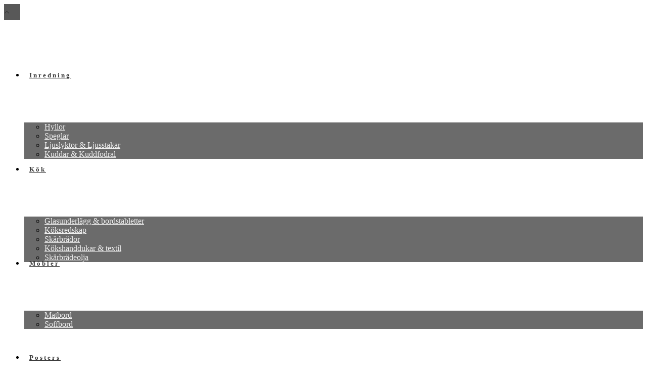

--- FILE ---
content_type: text/html; charset=UTF-8
request_url: https://www.hugodesign.nu/produkt/servett-terrakotta/
body_size: 30071
content:
<!DOCTYPE html>
<html lang="sv-SE">
<head>
	<meta charset="UTF-8"/>
	
	<link rel="profile" href="https://gmpg.org/xfn/11"/>
		
				<meta name=viewport content="width=device-width,initial-scale=1,user-scalable=no">
			
	<meta name='robots' content='index, follow, max-image-preview:large, max-snippet:-1, max-video-preview:-1' />
	<style>img:is([sizes="auto" i], [sizes^="auto," i]) { contain-intrinsic-size: 3000px 1500px }</style>
	
<!-- Google Tag Manager by PYS -->
    <script data-cfasync="false" data-pagespeed-no-defer>
	    window.dataLayerPYS = window.dataLayerPYS || [];
	</script>
<!-- End Google Tag Manager by PYS -->
<!-- Google Tag Manager for WordPress by gtm4wp.com -->
<script data-cfasync="false" data-pagespeed-no-defer>
	var gtm4wp_datalayer_name = "dataLayer";
	var dataLayer = dataLayer || [];
	const gtm4wp_use_sku_instead = 0;
	const gtm4wp_currency = 'SEK';
	const gtm4wp_product_per_impression = 10;
	const gtm4wp_clear_ecommerce = false;
	const gtm4wp_datalayer_max_timeout = 2000;
</script>
<!-- End Google Tag Manager for WordPress by gtm4wp.com --><script>window._wca = window._wca || [];</script>

	<!-- This site is optimized with the Yoast SEO plugin v26.8 - https://yoast.com/product/yoast-seo-wordpress/ -->
	<title>Servett Terrakotta | Hugo Design</title>
	<meta name="description" content="Kökshandduk Terrakotta- En mordern och stilren handduk med färg taget från naturen . Made By Småland." />
	<link rel="canonical" href="https://www.hugodesign.nu/produkt/servett-terrakotta/" />
	<meta property="og:locale" content="sv_SE" />
	<meta property="og:type" content="article" />
	<meta property="og:title" content="Servett Terrakotta | Hugo Design" />
	<meta property="og:description" content="Kökshandduk Terrakotta- En mordern och stilren handduk med färg taget från naturen . Made By Småland." />
	<meta property="og:url" content="https://www.hugodesign.nu/produkt/servett-terrakotta/" />
	<meta property="og:site_name" content="Hugodesign" />
	<meta property="article:publisher" content="https://www.facebook.com/HugoDesign-850447658391769/?ref=aymt_homepage_panel" />
	<meta property="article:modified_time" content="2022-01-12T07:24:48+00:00" />
	<meta property="og:image" content="https://usercontent.one/wp/www.hugodesign.nu/wp-content/uploads/DBB37BDE-2B22-4C14-B9BF-8A994CE38551.jpeg?media=1768559530" />
	<meta property="og:image:width" content="1800" />
	<meta property="og:image:height" content="1800" />
	<meta property="og:image:type" content="image/jpeg" />
	<meta name="twitter:card" content="summary_large_image" />
	<meta name="twitter:label1" content="Beräknad lästid" />
	<meta name="twitter:data1" content="1 minut" />
	<script type="application/ld+json" class="yoast-schema-graph">{"@context":"https://schema.org","@graph":[{"@type":"WebPage","@id":"https://www.hugodesign.nu/produkt/servett-terrakotta/","url":"https://www.hugodesign.nu/produkt/servett-terrakotta/","name":"Servett Terrakotta | Hugo Design","isPartOf":{"@id":"https://www.hugodesign.nu/#website"},"primaryImageOfPage":{"@id":"https://www.hugodesign.nu/produkt/servett-terrakotta/#primaryimage"},"image":{"@id":"https://www.hugodesign.nu/produkt/servett-terrakotta/#primaryimage"},"thumbnailUrl":"https://www.hugodesign.nu/wp-content/uploads/DBB37BDE-2B22-4C14-B9BF-8A994CE38551.jpeg","datePublished":"2021-02-25T12:00:57+00:00","dateModified":"2022-01-12T07:24:48+00:00","description":"Kökshandduk Terrakotta- En mordern och stilren handduk med färg taget från naturen . Made By Småland.","breadcrumb":{"@id":"https://www.hugodesign.nu/produkt/servett-terrakotta/#breadcrumb"},"inLanguage":"sv-SE","potentialAction":[{"@type":"ReadAction","target":["https://www.hugodesign.nu/produkt/servett-terrakotta/"]}]},{"@type":"ImageObject","inLanguage":"sv-SE","@id":"https://www.hugodesign.nu/produkt/servett-terrakotta/#primaryimage","url":"https://www.hugodesign.nu/wp-content/uploads/DBB37BDE-2B22-4C14-B9BF-8A994CE38551.jpeg","contentUrl":"https://www.hugodesign.nu/wp-content/uploads/DBB37BDE-2B22-4C14-B9BF-8A994CE38551.jpeg","width":1800,"height":1800},{"@type":"BreadcrumbList","@id":"https://www.hugodesign.nu/produkt/servett-terrakotta/#breadcrumb","itemListElement":[{"@type":"ListItem","position":1,"name":"Hem","item":"https://www.hugodesign.nu/"},{"@type":"ListItem","position":2,"name":"Webbutik","item":"https://www.hugodesign.nu/butik/"},{"@type":"ListItem","position":3,"name":"Servett Terrakotta"}]},{"@type":"WebSite","@id":"https://www.hugodesign.nu/#website","url":"https://www.hugodesign.nu/","name":"Hugodesign","description":"Made By Småland","potentialAction":[{"@type":"SearchAction","target":{"@type":"EntryPoint","urlTemplate":"https://www.hugodesign.nu/?s={search_term_string}"},"query-input":{"@type":"PropertyValueSpecification","valueRequired":true,"valueName":"search_term_string"}}],"inLanguage":"sv-SE"}]}</script>
	<!-- / Yoast SEO plugin. -->


<link rel='dns-prefetch' href='//stats.wp.com' />
<link rel='dns-prefetch' href='//capi-automation.s3.us-east-2.amazonaws.com' />
<link rel='dns-prefetch' href='//fonts.googleapis.com' />
<link rel="alternate" type="application/rss+xml" title="Hugodesign &raquo; Webbflöde" href="https://www.hugodesign.nu/feed/" />
<link rel="alternate" type="application/rss+xml" title="Hugodesign &raquo; Kommentarsflöde" href="https://www.hugodesign.nu/comments/feed/" />
<script type="text/javascript">
/* <![CDATA[ */
window._wpemojiSettings = {"baseUrl":"https:\/\/s.w.org\/images\/core\/emoji\/16.0.1\/72x72\/","ext":".png","svgUrl":"https:\/\/s.w.org\/images\/core\/emoji\/16.0.1\/svg\/","svgExt":".svg","source":{"concatemoji":"https:\/\/www.hugodesign.nu\/wp-includes\/js\/wp-emoji-release.min.js?ver=6.8.3"}};
/*! This file is auto-generated */
!function(s,n){var o,i,e;function c(e){try{var t={supportTests:e,timestamp:(new Date).valueOf()};sessionStorage.setItem(o,JSON.stringify(t))}catch(e){}}function p(e,t,n){e.clearRect(0,0,e.canvas.width,e.canvas.height),e.fillText(t,0,0);var t=new Uint32Array(e.getImageData(0,0,e.canvas.width,e.canvas.height).data),a=(e.clearRect(0,0,e.canvas.width,e.canvas.height),e.fillText(n,0,0),new Uint32Array(e.getImageData(0,0,e.canvas.width,e.canvas.height).data));return t.every(function(e,t){return e===a[t]})}function u(e,t){e.clearRect(0,0,e.canvas.width,e.canvas.height),e.fillText(t,0,0);for(var n=e.getImageData(16,16,1,1),a=0;a<n.data.length;a++)if(0!==n.data[a])return!1;return!0}function f(e,t,n,a){switch(t){case"flag":return n(e,"\ud83c\udff3\ufe0f\u200d\u26a7\ufe0f","\ud83c\udff3\ufe0f\u200b\u26a7\ufe0f")?!1:!n(e,"\ud83c\udde8\ud83c\uddf6","\ud83c\udde8\u200b\ud83c\uddf6")&&!n(e,"\ud83c\udff4\udb40\udc67\udb40\udc62\udb40\udc65\udb40\udc6e\udb40\udc67\udb40\udc7f","\ud83c\udff4\u200b\udb40\udc67\u200b\udb40\udc62\u200b\udb40\udc65\u200b\udb40\udc6e\u200b\udb40\udc67\u200b\udb40\udc7f");case"emoji":return!a(e,"\ud83e\udedf")}return!1}function g(e,t,n,a){var r="undefined"!=typeof WorkerGlobalScope&&self instanceof WorkerGlobalScope?new OffscreenCanvas(300,150):s.createElement("canvas"),o=r.getContext("2d",{willReadFrequently:!0}),i=(o.textBaseline="top",o.font="600 32px Arial",{});return e.forEach(function(e){i[e]=t(o,e,n,a)}),i}function t(e){var t=s.createElement("script");t.src=e,t.defer=!0,s.head.appendChild(t)}"undefined"!=typeof Promise&&(o="wpEmojiSettingsSupports",i=["flag","emoji"],n.supports={everything:!0,everythingExceptFlag:!0},e=new Promise(function(e){s.addEventListener("DOMContentLoaded",e,{once:!0})}),new Promise(function(t){var n=function(){try{var e=JSON.parse(sessionStorage.getItem(o));if("object"==typeof e&&"number"==typeof e.timestamp&&(new Date).valueOf()<e.timestamp+604800&&"object"==typeof e.supportTests)return e.supportTests}catch(e){}return null}();if(!n){if("undefined"!=typeof Worker&&"undefined"!=typeof OffscreenCanvas&&"undefined"!=typeof URL&&URL.createObjectURL&&"undefined"!=typeof Blob)try{var e="postMessage("+g.toString()+"("+[JSON.stringify(i),f.toString(),p.toString(),u.toString()].join(",")+"));",a=new Blob([e],{type:"text/javascript"}),r=new Worker(URL.createObjectURL(a),{name:"wpTestEmojiSupports"});return void(r.onmessage=function(e){c(n=e.data),r.terminate(),t(n)})}catch(e){}c(n=g(i,f,p,u))}t(n)}).then(function(e){for(var t in e)n.supports[t]=e[t],n.supports.everything=n.supports.everything&&n.supports[t],"flag"!==t&&(n.supports.everythingExceptFlag=n.supports.everythingExceptFlag&&n.supports[t]);n.supports.everythingExceptFlag=n.supports.everythingExceptFlag&&!n.supports.flag,n.DOMReady=!1,n.readyCallback=function(){n.DOMReady=!0}}).then(function(){return e}).then(function(){var e;n.supports.everything||(n.readyCallback(),(e=n.source||{}).concatemoji?t(e.concatemoji):e.wpemoji&&e.twemoji&&(t(e.twemoji),t(e.wpemoji)))}))}((window,document),window._wpemojiSettings);
/* ]]> */
</script>
<link rel='stylesheet' id='litespeed-cache-dummy-css' href='https://usercontent.one/wp/www.hugodesign.nu/wp-content/plugins/litespeed-cache/assets/css/litespeed-dummy.css?ver=6.8.3&media=1768559530' type='text/css' media='all' />
<link rel='stylesheet' id='sbi_styles-css' href='https://usercontent.one/wp/www.hugodesign.nu/wp-content/plugins/instagram-feed/css/sbi-styles.min.css?ver=6.10.0&media=1768559530' type='text/css' media='all' />
<style id='wp-emoji-styles-inline-css' type='text/css'>

	img.wp-smiley, img.emoji {
		display: inline !important;
		border: none !important;
		box-shadow: none !important;
		height: 1em !important;
		width: 1em !important;
		margin: 0 0.07em !important;
		vertical-align: -0.1em !important;
		background: none !important;
		padding: 0 !important;
	}
</style>
<link rel='stylesheet' id='wp-block-library-css' href='https://www.hugodesign.nu/wp-includes/css/dist/block-library/style.min.css?ver=6.8.3' type='text/css' media='all' />
<style id='classic-theme-styles-inline-css' type='text/css'>
/*! This file is auto-generated */
.wp-block-button__link{color:#fff;background-color:#32373c;border-radius:9999px;box-shadow:none;text-decoration:none;padding:calc(.667em + 2px) calc(1.333em + 2px);font-size:1.125em}.wp-block-file__button{background:#32373c;color:#fff;text-decoration:none}
</style>
<link rel='stylesheet' id='mediaelement-css' href='https://www.hugodesign.nu/wp-includes/js/mediaelement/mediaelementplayer-legacy.min.css?ver=4.2.17' type='text/css' media='all' />
<link rel='stylesheet' id='wp-mediaelement-css' href='https://www.hugodesign.nu/wp-includes/js/mediaelement/wp-mediaelement.min.css?ver=6.8.3' type='text/css' media='all' />
<style id='jetpack-sharing-buttons-style-inline-css' type='text/css'>
.jetpack-sharing-buttons__services-list{display:flex;flex-direction:row;flex-wrap:wrap;gap:0;list-style-type:none;margin:5px;padding:0}.jetpack-sharing-buttons__services-list.has-small-icon-size{font-size:12px}.jetpack-sharing-buttons__services-list.has-normal-icon-size{font-size:16px}.jetpack-sharing-buttons__services-list.has-large-icon-size{font-size:24px}.jetpack-sharing-buttons__services-list.has-huge-icon-size{font-size:36px}@media print{.jetpack-sharing-buttons__services-list{display:none!important}}.editor-styles-wrapper .wp-block-jetpack-sharing-buttons{gap:0;padding-inline-start:0}ul.jetpack-sharing-buttons__services-list.has-background{padding:1.25em 2.375em}
</style>
<style id='global-styles-inline-css' type='text/css'>
:root{--wp--preset--aspect-ratio--square: 1;--wp--preset--aspect-ratio--4-3: 4/3;--wp--preset--aspect-ratio--3-4: 3/4;--wp--preset--aspect-ratio--3-2: 3/2;--wp--preset--aspect-ratio--2-3: 2/3;--wp--preset--aspect-ratio--16-9: 16/9;--wp--preset--aspect-ratio--9-16: 9/16;--wp--preset--color--black: #000000;--wp--preset--color--cyan-bluish-gray: #abb8c3;--wp--preset--color--white: #ffffff;--wp--preset--color--pale-pink: #f78da7;--wp--preset--color--vivid-red: #cf2e2e;--wp--preset--color--luminous-vivid-orange: #ff6900;--wp--preset--color--luminous-vivid-amber: #fcb900;--wp--preset--color--light-green-cyan: #7bdcb5;--wp--preset--color--vivid-green-cyan: #00d084;--wp--preset--color--pale-cyan-blue: #8ed1fc;--wp--preset--color--vivid-cyan-blue: #0693e3;--wp--preset--color--vivid-purple: #9b51e0;--wp--preset--gradient--vivid-cyan-blue-to-vivid-purple: linear-gradient(135deg,rgba(6,147,227,1) 0%,rgb(155,81,224) 100%);--wp--preset--gradient--light-green-cyan-to-vivid-green-cyan: linear-gradient(135deg,rgb(122,220,180) 0%,rgb(0,208,130) 100%);--wp--preset--gradient--luminous-vivid-amber-to-luminous-vivid-orange: linear-gradient(135deg,rgba(252,185,0,1) 0%,rgba(255,105,0,1) 100%);--wp--preset--gradient--luminous-vivid-orange-to-vivid-red: linear-gradient(135deg,rgba(255,105,0,1) 0%,rgb(207,46,46) 100%);--wp--preset--gradient--very-light-gray-to-cyan-bluish-gray: linear-gradient(135deg,rgb(238,238,238) 0%,rgb(169,184,195) 100%);--wp--preset--gradient--cool-to-warm-spectrum: linear-gradient(135deg,rgb(74,234,220) 0%,rgb(151,120,209) 20%,rgb(207,42,186) 40%,rgb(238,44,130) 60%,rgb(251,105,98) 80%,rgb(254,248,76) 100%);--wp--preset--gradient--blush-light-purple: linear-gradient(135deg,rgb(255,206,236) 0%,rgb(152,150,240) 100%);--wp--preset--gradient--blush-bordeaux: linear-gradient(135deg,rgb(254,205,165) 0%,rgb(254,45,45) 50%,rgb(107,0,62) 100%);--wp--preset--gradient--luminous-dusk: linear-gradient(135deg,rgb(255,203,112) 0%,rgb(199,81,192) 50%,rgb(65,88,208) 100%);--wp--preset--gradient--pale-ocean: linear-gradient(135deg,rgb(255,245,203) 0%,rgb(182,227,212) 50%,rgb(51,167,181) 100%);--wp--preset--gradient--electric-grass: linear-gradient(135deg,rgb(202,248,128) 0%,rgb(113,206,126) 100%);--wp--preset--gradient--midnight: linear-gradient(135deg,rgb(2,3,129) 0%,rgb(40,116,252) 100%);--wp--preset--font-size--small: 13px;--wp--preset--font-size--medium: 20px;--wp--preset--font-size--large: 36px;--wp--preset--font-size--x-large: 42px;--wp--preset--spacing--20: 0.44rem;--wp--preset--spacing--30: 0.67rem;--wp--preset--spacing--40: 1rem;--wp--preset--spacing--50: 1.5rem;--wp--preset--spacing--60: 2.25rem;--wp--preset--spacing--70: 3.38rem;--wp--preset--spacing--80: 5.06rem;--wp--preset--shadow--natural: 6px 6px 9px rgba(0, 0, 0, 0.2);--wp--preset--shadow--deep: 12px 12px 50px rgba(0, 0, 0, 0.4);--wp--preset--shadow--sharp: 6px 6px 0px rgba(0, 0, 0, 0.2);--wp--preset--shadow--outlined: 6px 6px 0px -3px rgba(255, 255, 255, 1), 6px 6px rgba(0, 0, 0, 1);--wp--preset--shadow--crisp: 6px 6px 0px rgba(0, 0, 0, 1);}:where(.is-layout-flex){gap: 0.5em;}:where(.is-layout-grid){gap: 0.5em;}body .is-layout-flex{display: flex;}.is-layout-flex{flex-wrap: wrap;align-items: center;}.is-layout-flex > :is(*, div){margin: 0;}body .is-layout-grid{display: grid;}.is-layout-grid > :is(*, div){margin: 0;}:where(.wp-block-columns.is-layout-flex){gap: 2em;}:where(.wp-block-columns.is-layout-grid){gap: 2em;}:where(.wp-block-post-template.is-layout-flex){gap: 1.25em;}:where(.wp-block-post-template.is-layout-grid){gap: 1.25em;}.has-black-color{color: var(--wp--preset--color--black) !important;}.has-cyan-bluish-gray-color{color: var(--wp--preset--color--cyan-bluish-gray) !important;}.has-white-color{color: var(--wp--preset--color--white) !important;}.has-pale-pink-color{color: var(--wp--preset--color--pale-pink) !important;}.has-vivid-red-color{color: var(--wp--preset--color--vivid-red) !important;}.has-luminous-vivid-orange-color{color: var(--wp--preset--color--luminous-vivid-orange) !important;}.has-luminous-vivid-amber-color{color: var(--wp--preset--color--luminous-vivid-amber) !important;}.has-light-green-cyan-color{color: var(--wp--preset--color--light-green-cyan) !important;}.has-vivid-green-cyan-color{color: var(--wp--preset--color--vivid-green-cyan) !important;}.has-pale-cyan-blue-color{color: var(--wp--preset--color--pale-cyan-blue) !important;}.has-vivid-cyan-blue-color{color: var(--wp--preset--color--vivid-cyan-blue) !important;}.has-vivid-purple-color{color: var(--wp--preset--color--vivid-purple) !important;}.has-black-background-color{background-color: var(--wp--preset--color--black) !important;}.has-cyan-bluish-gray-background-color{background-color: var(--wp--preset--color--cyan-bluish-gray) !important;}.has-white-background-color{background-color: var(--wp--preset--color--white) !important;}.has-pale-pink-background-color{background-color: var(--wp--preset--color--pale-pink) !important;}.has-vivid-red-background-color{background-color: var(--wp--preset--color--vivid-red) !important;}.has-luminous-vivid-orange-background-color{background-color: var(--wp--preset--color--luminous-vivid-orange) !important;}.has-luminous-vivid-amber-background-color{background-color: var(--wp--preset--color--luminous-vivid-amber) !important;}.has-light-green-cyan-background-color{background-color: var(--wp--preset--color--light-green-cyan) !important;}.has-vivid-green-cyan-background-color{background-color: var(--wp--preset--color--vivid-green-cyan) !important;}.has-pale-cyan-blue-background-color{background-color: var(--wp--preset--color--pale-cyan-blue) !important;}.has-vivid-cyan-blue-background-color{background-color: var(--wp--preset--color--vivid-cyan-blue) !important;}.has-vivid-purple-background-color{background-color: var(--wp--preset--color--vivid-purple) !important;}.has-black-border-color{border-color: var(--wp--preset--color--black) !important;}.has-cyan-bluish-gray-border-color{border-color: var(--wp--preset--color--cyan-bluish-gray) !important;}.has-white-border-color{border-color: var(--wp--preset--color--white) !important;}.has-pale-pink-border-color{border-color: var(--wp--preset--color--pale-pink) !important;}.has-vivid-red-border-color{border-color: var(--wp--preset--color--vivid-red) !important;}.has-luminous-vivid-orange-border-color{border-color: var(--wp--preset--color--luminous-vivid-orange) !important;}.has-luminous-vivid-amber-border-color{border-color: var(--wp--preset--color--luminous-vivid-amber) !important;}.has-light-green-cyan-border-color{border-color: var(--wp--preset--color--light-green-cyan) !important;}.has-vivid-green-cyan-border-color{border-color: var(--wp--preset--color--vivid-green-cyan) !important;}.has-pale-cyan-blue-border-color{border-color: var(--wp--preset--color--pale-cyan-blue) !important;}.has-vivid-cyan-blue-border-color{border-color: var(--wp--preset--color--vivid-cyan-blue) !important;}.has-vivid-purple-border-color{border-color: var(--wp--preset--color--vivid-purple) !important;}.has-vivid-cyan-blue-to-vivid-purple-gradient-background{background: var(--wp--preset--gradient--vivid-cyan-blue-to-vivid-purple) !important;}.has-light-green-cyan-to-vivid-green-cyan-gradient-background{background: var(--wp--preset--gradient--light-green-cyan-to-vivid-green-cyan) !important;}.has-luminous-vivid-amber-to-luminous-vivid-orange-gradient-background{background: var(--wp--preset--gradient--luminous-vivid-amber-to-luminous-vivid-orange) !important;}.has-luminous-vivid-orange-to-vivid-red-gradient-background{background: var(--wp--preset--gradient--luminous-vivid-orange-to-vivid-red) !important;}.has-very-light-gray-to-cyan-bluish-gray-gradient-background{background: var(--wp--preset--gradient--very-light-gray-to-cyan-bluish-gray) !important;}.has-cool-to-warm-spectrum-gradient-background{background: var(--wp--preset--gradient--cool-to-warm-spectrum) !important;}.has-blush-light-purple-gradient-background{background: var(--wp--preset--gradient--blush-light-purple) !important;}.has-blush-bordeaux-gradient-background{background: var(--wp--preset--gradient--blush-bordeaux) !important;}.has-luminous-dusk-gradient-background{background: var(--wp--preset--gradient--luminous-dusk) !important;}.has-pale-ocean-gradient-background{background: var(--wp--preset--gradient--pale-ocean) !important;}.has-electric-grass-gradient-background{background: var(--wp--preset--gradient--electric-grass) !important;}.has-midnight-gradient-background{background: var(--wp--preset--gradient--midnight) !important;}.has-small-font-size{font-size: var(--wp--preset--font-size--small) !important;}.has-medium-font-size{font-size: var(--wp--preset--font-size--medium) !important;}.has-large-font-size{font-size: var(--wp--preset--font-size--large) !important;}.has-x-large-font-size{font-size: var(--wp--preset--font-size--x-large) !important;}
:where(.wp-block-post-template.is-layout-flex){gap: 1.25em;}:where(.wp-block-post-template.is-layout-grid){gap: 1.25em;}
:where(.wp-block-columns.is-layout-flex){gap: 2em;}:where(.wp-block-columns.is-layout-grid){gap: 2em;}
:root :where(.wp-block-pullquote){font-size: 1.5em;line-height: 1.6;}
</style>
<link rel='stylesheet' id='contact-form-7-css' href='https://usercontent.one/wp/www.hugodesign.nu/wp-content/plugins/contact-form-7/includes/css/styles.css?ver=6.1.4&media=1768559530' type='text/css' media='all' />
<link rel='stylesheet' id='woof-css' href='https://usercontent.one/wp/www.hugodesign.nu/wp-content/plugins/woocommerce-products-filter/css/front.css?ver=1.3.7.4&media=1768559530' type='text/css' media='all' />
<style id='woof-inline-css' type='text/css'>

.woof_products_top_panel li span, .woof_products_top_panel2 li span{background: url(https://usercontent.one/wp/www.hugodesign.nu/wp-content/plugins/woocommerce-products-filter/img/delete.png?media=1768559530);background-size: 14px 14px;background-repeat: no-repeat;background-position: right;}
.woof_edit_view{
                    display: none;
                }
.woof_price_search_container .price_slider_amount button.button{
                        display: none;
                    }

                    /***** END: hiding submit button of the price slider ******/

</style>
<link rel='stylesheet' id='chosen-drop-down-css' href='https://usercontent.one/wp/www.hugodesign.nu/wp-content/plugins/woocommerce-products-filter/js/chosen/chosen.min.css?ver=1.3.7.4&media=1768559530' type='text/css' media='all' />
<link rel='stylesheet' id='woof_by_author_html_items-css' href='https://usercontent.one/wp/www.hugodesign.nu/wp-content/plugins/woocommerce-products-filter/ext/by_author/css/by_author.css?ver=1.3.7.4&media=1768559530' type='text/css' media='all' />
<link rel='stylesheet' id='woof_by_instock_html_items-css' href='https://usercontent.one/wp/www.hugodesign.nu/wp-content/plugins/woocommerce-products-filter/ext/by_instock/css/by_instock.css?ver=1.3.7.4&media=1768559530' type='text/css' media='all' />
<link rel='stylesheet' id='woof_by_onsales_html_items-css' href='https://usercontent.one/wp/www.hugodesign.nu/wp-content/plugins/woocommerce-products-filter/ext/by_onsales/css/by_onsales.css?ver=1.3.7.4&media=1768559530' type='text/css' media='all' />
<link rel='stylesheet' id='woof_by_text_html_items-css' href='https://usercontent.one/wp/www.hugodesign.nu/wp-content/plugins/woocommerce-products-filter/ext/by_text/assets/css/front.css?ver=1.3.7.4&media=1768559530' type='text/css' media='all' />
<link rel='stylesheet' id='woof_label_html_items-css' href='https://usercontent.one/wp/www.hugodesign.nu/wp-content/plugins/woocommerce-products-filter/ext/label/css/html_types/label.css?ver=1.3.7.4&media=1768559530' type='text/css' media='all' />
<link rel='stylesheet' id='woof_select_radio_check_html_items-css' href='https://usercontent.one/wp/www.hugodesign.nu/wp-content/plugins/woocommerce-products-filter/ext/select_radio_check/css/html_types/select_radio_check.css?ver=1.3.7.4&media=1768559530' type='text/css' media='all' />
<link rel='stylesheet' id='woof_sd_html_items_checkbox-css' href='https://usercontent.one/wp/www.hugodesign.nu/wp-content/plugins/woocommerce-products-filter/ext/smart_designer/css/elements/checkbox.css?ver=1.3.7.4&media=1768559530' type='text/css' media='all' />
<link rel='stylesheet' id='woof_sd_html_items_radio-css' href='https://usercontent.one/wp/www.hugodesign.nu/wp-content/plugins/woocommerce-products-filter/ext/smart_designer/css/elements/radio.css?ver=1.3.7.4&media=1768559530' type='text/css' media='all' />
<link rel='stylesheet' id='woof_sd_html_items_switcher-css' href='https://usercontent.one/wp/www.hugodesign.nu/wp-content/plugins/woocommerce-products-filter/ext/smart_designer/css/elements/switcher.css?ver=1.3.7.4&media=1768559530' type='text/css' media='all' />
<link rel='stylesheet' id='woof_sd_html_items_color-css' href='https://usercontent.one/wp/www.hugodesign.nu/wp-content/plugins/woocommerce-products-filter/ext/smart_designer/css/elements/color.css?ver=1.3.7.4&media=1768559530' type='text/css' media='all' />
<link rel='stylesheet' id='woof_sd_html_items_tooltip-css' href='https://usercontent.one/wp/www.hugodesign.nu/wp-content/plugins/woocommerce-products-filter/ext/smart_designer/css/tooltip.css?ver=1.3.7.4&media=1768559530' type='text/css' media='all' />
<link rel='stylesheet' id='woof_sd_html_items_front-css' href='https://usercontent.one/wp/www.hugodesign.nu/wp-content/plugins/woocommerce-products-filter/ext/smart_designer/css/front.css?ver=1.3.7.4&media=1768559530' type='text/css' media='all' />
<link rel='stylesheet' id='woof-switcher23-css' href='https://usercontent.one/wp/www.hugodesign.nu/wp-content/plugins/woocommerce-products-filter/css/switcher.css?ver=1.3.7.4&media=1768559530' type='text/css' media='all' />
<style id='woocommerce-inline-inline-css' type='text/css'>
.woocommerce form .form-row .required { visibility: visible; }
</style>
<link rel='stylesheet' id='wpsl-styles-css' href='https://usercontent.one/wp/www.hugodesign.nu/wp-content/plugins/wp-store-locator/css/styles.min.css?ver=2.2.261&media=1768559530' type='text/css' media='all' />
<link rel='stylesheet' id='trp-floater-language-switcher-style-css' href='https://usercontent.one/wp/www.hugodesign.nu/wp-content/plugins/translatepress-multilingual/assets/css/trp-floater-language-switcher.css?ver=2.9.19&media=1768559530' type='text/css' media='all' />
<link rel='stylesheet' id='trp-language-switcher-style-css' href='https://usercontent.one/wp/www.hugodesign.nu/wp-content/plugins/translatepress-multilingual/assets/css/trp-language-switcher.css?ver=2.9.19&media=1768559530' type='text/css' media='all' />
<link rel='stylesheet' id='ivory-search-styles-css' href='https://usercontent.one/wp/www.hugodesign.nu/wp-content/plugins/add-search-to-menu/public/css/ivory-search.min.css?ver=5.5.13&media=1768559530' type='text/css' media='all' />
<link rel='stylesheet' id='brands-styles-css' href='https://usercontent.one/wp/www.hugodesign.nu/wp-content/plugins/woocommerce/assets/css/brands.css?ver=9.9.5&media=1768559530' type='text/css' media='all' />
<link rel='stylesheet' id='dgwt-wcas-style-css' href='https://usercontent.one/wp/www.hugodesign.nu/wp-content/plugins/ajax-search-for-woocommerce/assets/css/style.min.css?ver=1.32.2&media=1768559530' type='text/css' media='all' />
<link rel='stylesheet' id='stockholm-default-style-css' href='https://usercontent.one/wp/www.hugodesign.nu/wp-content/themes/stockholm/style.css?ver=6.8.3&media=1768559530' type='text/css' media='all' />
<link rel='stylesheet' id='stockholm-font-awesome-css' href='https://usercontent.one/wp/www.hugodesign.nu/wp-content/themes/stockholm/framework/modules/icons/font-awesome/css/font-awesome.min.css?ver=6.8.3&media=1768559530' type='text/css' media='all' />
<link rel='stylesheet' id='elegant-icons-css' href='https://usercontent.one/wp/www.hugodesign.nu/wp-content/themes/stockholm/framework/modules/icons/elegant-icons/style.min.css?ver=6.8.3&media=1768559530' type='text/css' media='all' />
<link rel='stylesheet' id='linear-icons-css' href='https://usercontent.one/wp/www.hugodesign.nu/wp-content/themes/stockholm/framework/modules/icons/linear-icons/style.min.css?ver=6.8.3&media=1768559530' type='text/css' media='all' />
<link rel='stylesheet' id='linea-icons-css' href='https://usercontent.one/wp/www.hugodesign.nu/wp-content/themes/stockholm/framework/modules/icons/linea-icons/style.min.css?ver=6.8.3&media=1768559530' type='text/css' media='all' />
<link rel='stylesheet' id='ion-icons-css' href='https://usercontent.one/wp/www.hugodesign.nu/wp-content/themes/stockholm/framework/modules/icons/ion-icons/style.min.css?ver=6.8.3&media=1768559530' type='text/css' media='all' />
<link rel='stylesheet' id='stockholm-stylesheet-css' href='https://usercontent.one/wp/www.hugodesign.nu/wp-content/themes/stockholm/css/stylesheet.min.css?ver=6.8.3&media=1768559530' type='text/css' media='all' />
<link rel='stylesheet' id='stockholm-webkit-css' href='https://usercontent.one/wp/www.hugodesign.nu/wp-content/themes/stockholm/css/webkit_stylesheet.css?ver=6.8.3&media=1768559530' type='text/css' media='all' />
<link rel='stylesheet' id='stockholm-woocommerce-css' href='https://usercontent.one/wp/www.hugodesign.nu/wp-content/themes/stockholm/css/woocommerce.min.css?ver=6.8.3&media=1768559530' type='text/css' media='all' />
<link rel='stylesheet' id='stockholm-woocommerce_responsive-css' href='https://usercontent.one/wp/www.hugodesign.nu/wp-content/themes/stockholm/css/woocommerce_responsive.min.css?ver=6.8.3&media=1768559530' type='text/css' media='all' />
<link rel='stylesheet' id='stockholm-style-dynamic-css' href='https://www.hugodesign.nu/wp-content/themes/stockholm/css/style_dynamic_callback.php?ver=6.8.3' type='text/css' media='all' />
<link rel='stylesheet' id='stockholm-responsive-css' href='https://usercontent.one/wp/www.hugodesign.nu/wp-content/themes/stockholm/css/responsive.min.css?ver=6.8.3&media=1768559530' type='text/css' media='all' />
<link rel='stylesheet' id='stockholm-style-dynamic-responsive-css' href='https://www.hugodesign.nu/wp-content/themes/stockholm/css/style_dynamic_responsive_callback.php?ver=6.8.3' type='text/css' media='all' />
<style id='stockholm-style-dynamic-responsive-inline-css' type='text/css'>
a.woof_edit_view {
    display: none;
}

.woof.woof_sid.woof_sid_auto_shortcode {
    border: none;
    background: #f6f6f6;
    border-radius: 0px;
}


.woocommerce .select2-container.orderby .select2-choice, .woocommerce-page .select2-container.orderby .select2-choice {background-color: #f5f5f5;}

.woocommerce ul.products li.product .product_info_box{
		padding-top:18px;
		min-height: 100px;
	}

.top-product-section img {width: auto !important;max-height: 300px;}

.woocommerce-page ul.products li.product, 
	.woocommerce ul.products li.product,
	.woocommerce .product .images a{
		border: 0px solid #d7d7d7;
	}

@media only screen and (max-width: 736px) {
.avia_textblock pre, .responsive #top #main .products .product {
width: 45.6% !important;
margin: 0 4% 1% 0;
}}
.textunder {
padding-bottom: 50px;
}
</style>
<link rel='stylesheet' id='js_composer_front-css' href='https://usercontent.one/wp/www.hugodesign.nu/wp-content/plugins/js_composer/assets/css/js_composer.min.css?ver=6.10.0&media=1768559530' type='text/css' media='all' />
<link rel='stylesheet' id='stockholm-google-fonts-css' href='https://fonts.googleapis.com/css?family=Raleway%3A100%2C100i%2C200%2C200i%2C300%2C300i%2C400%2C400i%2C500%2C500i%2C600%2C600i%2C700%2C700i%2C800%2C800i%2C900%2C900i%7CCrete+Round%3A100%2C100i%2C200%2C200i%2C300%2C300i%2C400%2C400i%2C500%2C500i%2C600%2C600i%2C700%2C700i%2C800%2C800i%2C900%2C900i&#038;subset=latin%2Clatin-ext&#038;ver=1.0.0' type='text/css' media='all' />
<link rel='stylesheet' id='wgdr-css' href='https://usercontent.one/wp/www.hugodesign.nu/wp-content/plugins/woocommerce-google-dynamic-retargeting-tag/public/css/wgdr-frontend.css?ver=6.8.3&media=1768559530' type='text/css' media='all' />
<link rel='stylesheet' id='yith_wapo_front-css' href='https://usercontent.one/wp/www.hugodesign.nu/wp-content/plugins/yith-woocommerce-product-add-ons/assets/css/front.css?ver=4.26.0&media=1768559530' type='text/css' media='all' />
<style id='yith_wapo_front-inline-css' type='text/css'>
:root{--yith-wapo-required-option-color:#AF2323;--yith-wapo-checkbox-style:5px;--yith-wapo-color-swatch-style:2px;--yith-wapo-label-font-size:16px;--yith-wapo-description-font-size:12px;--yith-wapo-color-swatch-size:40px;--yith-wapo-block-padding:px px px px ;--yith-wapo-block-background-color:#ffffff;--yith-wapo-accent-color-color:#03bfac;--yith-wapo-form-border-color-color:#7a7a7a;--yith-wapo-price-box-colors-text:#474747;--yith-wapo-price-box-colors-background:#ffffff;--yith-wapo-uploads-file-colors-background:#f3f3f3;--yith-wapo-uploads-file-colors-border:#c4c4c4;--yith-wapo-tooltip-colors-text:#ffffff;--yith-wapo-tooltip-colors-background:#03bfac;}
</style>
<link rel='stylesheet' id='dashicons-css' href='https://www.hugodesign.nu/wp-includes/css/dashicons.min.css?ver=6.8.3' type='text/css' media='all' />
<style id='dashicons-inline-css' type='text/css'>
[data-font="Dashicons"]:before {font-family: 'Dashicons' !important;content: attr(data-icon) !important;speak: none !important;font-weight: normal !important;font-variant: normal !important;text-transform: none !important;line-height: 1 !important;font-style: normal !important;-webkit-font-smoothing: antialiased !important;-moz-osx-font-smoothing: grayscale !important;}
</style>
<link rel='stylesheet' id='yith-plugin-fw-icon-font-css' href='https://usercontent.one/wp/www.hugodesign.nu/wp-content/plugins/yith-woocommerce-product-add-ons/plugin-fw/assets/css/yith-icon.css?ver=4.7.7&media=1768559530' type='text/css' media='all' />
<link rel='stylesheet' id='childstyle-css' href='https://usercontent.one/wp/www.hugodesign.nu/wp-content/themes/stockholm-child/style.css?ver=6.8.3&media=1768559530' type='text/css' media='all' />
<script type="text/template" id="tmpl-variation-template">
	<div class="woocommerce-variation-description">{{{ data.variation.variation_description }}}</div>
	<div class="woocommerce-variation-price">{{{ data.variation.price_html }}}</div>
	<div class="woocommerce-variation-availability">{{{ data.variation.availability_html }}}</div>
</script>
<script type="text/template" id="tmpl-unavailable-variation-template">
	<p role="alert">Den här produkten är inte tillgänglig. Välj en annan kombination.</p>
</script>
<script type="text/javascript" id="woof-husky-js-extra">
/* <![CDATA[ */
var woof_husky_txt = {"ajax_url":"https:\/\/www.hugodesign.nu\/wp-admin\/admin-ajax.php","plugin_uri":"https:\/\/www.hugodesign.nu\/wp-content\/plugins\/woocommerce-products-filter\/ext\/by_text\/","loader":"https:\/\/www.hugodesign.nu\/wp-content\/plugins\/woocommerce-products-filter\/ext\/by_text\/assets\/img\/ajax-loader.gif","not_found":"Nothing found!","prev":"Prev","next":"Next","site_link":"https:\/\/www.hugodesign.nu","default_data":{"placeholder":"","behavior":"title","search_by_full_word":0,"autocomplete":1,"how_to_open_links":0,"taxonomy_compatibility":0,"sku_compatibility":0,"custom_fields":"","search_desc_variant":0,"view_text_length":10,"min_symbols":3,"max_posts":10,"image":"","notes_for_customer":"","template":"default","max_open_height":300,"page":0}};
/* ]]> */
</script>
<script type="text/javascript" src="https://usercontent.one/wp/www.hugodesign.nu/wp-content/plugins/woocommerce-products-filter/ext/by_text/assets/js/husky.js?ver=1.3.7.4&media=1768559530" id="woof-husky-js"></script>
<script type="text/javascript" src="https://www.hugodesign.nu/wp-includes/js/jquery/jquery.min.js?ver=3.7.1" id="jquery-core-js"></script>
<script type="text/javascript" src="https://www.hugodesign.nu/wp-includes/js/jquery/jquery-migrate.min.js?ver=3.4.1" id="jquery-migrate-js"></script>
<script type="text/javascript" src="https://usercontent.one/wp/www.hugodesign.nu/wp-content/plugins/woocommerce/assets/js/jquery-blockui/jquery.blockUI.min.js?ver=2.7.0-wc.9.9.5&media=1768559530" id="jquery-blockui-js" data-wp-strategy="defer"></script>
<script type="text/javascript" id="wc-add-to-cart-js-extra">
/* <![CDATA[ */
var wc_add_to_cart_params = {"ajax_url":"\/wp-admin\/admin-ajax.php","wc_ajax_url":"\/?wc-ajax=%%endpoint%%","i18n_view_cart":"Visa varukorg","cart_url":"https:\/\/www.hugodesign.nu\/varukorg\/","is_cart":"","cart_redirect_after_add":"no"};
/* ]]> */
</script>
<script type="text/javascript" src="https://usercontent.one/wp/www.hugodesign.nu/wp-content/plugins/woocommerce/assets/js/frontend/add-to-cart.min.js?ver=9.9.5&media=1768559530" id="wc-add-to-cart-js" data-wp-strategy="defer"></script>
<script type="text/javascript" src="https://usercontent.one/wp/www.hugodesign.nu/wp-content/plugins/woocommerce/assets/js/js-cookie/js.cookie.min.js?ver=2.1.4-wc.9.9.5&media=1768559530" id="js-cookie-js" defer="defer" data-wp-strategy="defer"></script>
<script type="text/javascript" id="woocommerce-js-extra">
/* <![CDATA[ */
var woocommerce_params = {"ajax_url":"\/wp-admin\/admin-ajax.php","wc_ajax_url":"\/?wc-ajax=%%endpoint%%","i18n_password_show":"Visa l\u00f6senord","i18n_password_hide":"D\u00f6lj l\u00f6senord"};
/* ]]> */
</script>
<script type="text/javascript" src="https://usercontent.one/wp/www.hugodesign.nu/wp-content/plugins/woocommerce/assets/js/frontend/woocommerce.min.js?ver=9.9.5&media=1768559530" id="woocommerce-js" defer="defer" data-wp-strategy="defer"></script>
<script type="text/javascript" src="https://usercontent.one/wp/www.hugodesign.nu/wp-content/plugins/translatepress-multilingual/assets/js/trp-frontend-compatibility.js?ver=2.9.19&media=1768559530" id="trp-frontend-compatibility-js"></script>
<script type="text/javascript" src="https://usercontent.one/wp/www.hugodesign.nu/wp-content/plugins/js_composer/assets/js/vendors/woocommerce-add-to-cart.js?ver=6.10.0&media=1768559530" id="vc_woocommerce-add-to-cart-js-js"></script>
<script type="text/javascript" src="https://usercontent.one/wp/www.hugodesign.nu/wp-content/themes/stockholm/js/plugins/hammer.min.js?media=1768559530?ver=1" id="hammer-js"></script>
<script type="text/javascript" src="https://usercontent.one/wp/www.hugodesign.nu/wp-content/themes/stockholm/js/plugins/virtual-scroll.min.js?media=1768559530?ver=1" id="virtual-scroll-js"></script>
<script type="text/javascript" src="https://usercontent.one/wp/www.hugodesign.nu/wp-content/plugins/woocommerce/assets/js/select2/select2.full.min.js?ver=4.0.3-wc.9.9.5&media=1768559530" id="select2-js" defer="defer" data-wp-strategy="defer"></script>
<script type="text/javascript" src="https://stats.wp.com/s-202604.js" id="woocommerce-analytics-js" defer="defer" data-wp-strategy="defer"></script>
<script type="text/javascript" src="https://www.hugodesign.nu/wp-includes/js/underscore.min.js?ver=1.13.7" id="underscore-js"></script>
<script type="text/javascript" id="wp-util-js-extra">
/* <![CDATA[ */
var _wpUtilSettings = {"ajax":{"url":"\/wp-admin\/admin-ajax.php"}};
/* ]]> */
</script>
<script type="text/javascript" src="https://www.hugodesign.nu/wp-includes/js/wp-util.min.js?ver=6.8.3" id="wp-util-js"></script>
<link rel="https://api.w.org/" href="https://www.hugodesign.nu/wp-json/" /><link rel="alternate" title="JSON" type="application/json" href="https://www.hugodesign.nu/wp-json/wp/v2/product/31183" /><link rel="EditURI" type="application/rsd+xml" title="RSD" href="https://www.hugodesign.nu/xmlrpc.php?rsd" />
<meta name="generator" content="WordPress 6.8.3" />
<meta name="generator" content="WooCommerce 9.9.5" />
<link rel='shortlink' href='https://www.hugodesign.nu/?p=31183' />
<link rel="alternate" title="oEmbed (JSON)" type="application/json+oembed" href="https://www.hugodesign.nu/wp-json/oembed/1.0/embed?url=https%3A%2F%2Fwww.hugodesign.nu%2Fprodukt%2Fservett-terrakotta%2F" />
<link rel="alternate" title="oEmbed (XML)" type="text/xml+oembed" href="https://www.hugodesign.nu/wp-json/oembed/1.0/embed?url=https%3A%2F%2Fwww.hugodesign.nu%2Fprodukt%2Fservett-terrakotta%2F&#038;format=xml" />


<style>[class*=" icon-oc-"],[class^=icon-oc-]{speak:none;font-style:normal;font-weight:400;font-variant:normal;text-transform:none;line-height:1;-webkit-font-smoothing:antialiased;-moz-osx-font-smoothing:grayscale}.icon-oc-one-com-white-32px-fill:before{content:"901"}.icon-oc-one-com:before{content:"900"}#one-com-icon,.toplevel_page_onecom-wp .wp-menu-image{speak:none;display:flex;align-items:center;justify-content:center;text-transform:none;line-height:1;-webkit-font-smoothing:antialiased;-moz-osx-font-smoothing:grayscale}.onecom-wp-admin-bar-item>a,.toplevel_page_onecom-wp>.wp-menu-name{font-size:16px;font-weight:400;line-height:1}.toplevel_page_onecom-wp>.wp-menu-name img{width:69px;height:9px;}.wp-submenu-wrap.wp-submenu>.wp-submenu-head>img{width:88px;height:auto}.onecom-wp-admin-bar-item>a img{height:7px!important}.onecom-wp-admin-bar-item>a img,.toplevel_page_onecom-wp>.wp-menu-name img{opacity:.8}.onecom-wp-admin-bar-item.hover>a img,.toplevel_page_onecom-wp.wp-has-current-submenu>.wp-menu-name img,li.opensub>a.toplevel_page_onecom-wp>.wp-menu-name img{opacity:1}#one-com-icon:before,.onecom-wp-admin-bar-item>a:before,.toplevel_page_onecom-wp>.wp-menu-image:before{content:'';position:static!important;background-color:rgba(240,245,250,.4);border-radius:102px;width:18px;height:18px;padding:0!important}.onecom-wp-admin-bar-item>a:before{width:14px;height:14px}.onecom-wp-admin-bar-item.hover>a:before,.toplevel_page_onecom-wp.opensub>a>.wp-menu-image:before,.toplevel_page_onecom-wp.wp-has-current-submenu>.wp-menu-image:before{background-color:#76b82a}.onecom-wp-admin-bar-item>a{display:inline-flex!important;align-items:center;justify-content:center}#one-com-logo-wrapper{font-size:4em}#one-com-icon{vertical-align:middle}.imagify-welcome{display:none !important;}</style>
<!-- This website runs the Product Feed PRO for WooCommerce by AdTribes.io plugin - version woocommercesea_option_installed_version -->
	<style>
		.payment_method_dintero_checkout a
		.payment_method_dintero_checkout a:hover,
		.payment_method_dintero_checkout a:focus,
		.payment_method_dintero_checkout a:active {
			margin: 0;
			padding: 0;
			border: 0;
			text-shadow: none;
			box-shadow: none;
			outline: none;
			text-decoration: none;
		}
	</style>
		<link rel="alternate" hreflang="sv-SE" href="https://www.hugodesign.nu/produkt/servett-terrakotta/"/>
<link rel="alternate" hreflang="sv" href="https://www.hugodesign.nu/produkt/servett-terrakotta/"/>
	<style>img#wpstats{display:none}</style>
		
<!-- Google Tag Manager for WordPress by gtm4wp.com -->
<!-- GTM Container placement set to automatic -->
<script data-cfasync="false" data-pagespeed-no-defer type="text/javascript">
	var dataLayer_content = {"pagePostType":"product","pagePostType2":"single-product","pagePostAuthor":"Stefan","productRatingCounts":[],"productAverageRating":0,"productReviewCount":0,"productType":"simple","productIsVariable":0};
	dataLayer.push( dataLayer_content );
</script>
<script data-cfasync="false" data-pagespeed-no-defer type="text/javascript">
(function(w,d,s,l,i){w[l]=w[l]||[];w[l].push({'gtm.start':
new Date().getTime(),event:'gtm.js'});var f=d.getElementsByTagName(s)[0],
j=d.createElement(s),dl=l!='dataLayer'?'&l='+l:'';j.async=true;j.src=
'//www.googletagmanager.com/gtm.js?id='+i+dl;f.parentNode.insertBefore(j,f);
})(window,document,'script','dataLayer','GTM-M62V77R');
</script>
<!-- End Google Tag Manager for WordPress by gtm4wp.com -->		<script>
			document.documentElement.className = document.documentElement.className.replace( 'no-js', 'js' );
		</script>
				<style>
			.no-js img.lazyload { display: none; }
			figure.wp-block-image img.lazyloading { min-width: 150px; }
							.lazyload, .lazyloading { opacity: 0; }
				.lazyloaded {
					opacity: 1;
					transition: opacity 400ms;
					transition-delay: 0ms;
				}
					</style>
				<style>
			.dgwt-wcas-ico-magnifier,.dgwt-wcas-ico-magnifier-handler{max-width:20px}.dgwt-wcas-search-wrapp{max-width:600px}		</style>
		        <!--noptimize-->
        <!-- Global site tag (gtag.js) - Google Ads: 10814676295 -->
        <script async
                src="https://www.googletagmanager.com/gtag/js?id=AW-10814676295&l=dataLayerPYS"></script>
        <script>
            window.dataLayerPYS = window.dataLayerPYS || [];

            function gtag() {
                dataLayerPYS.push(arguments);
            }

            gtag('js', new Date());

            gtag('config', 'AW-10814676295');
        </script>
        <!--/noptimize-->

        	<noscript><style>.woocommerce-product-gallery{ opacity: 1 !important; }</style></noscript>
	<meta name="generator" content="Elementor 3.30.0; features: e_font_icon_svg, additional_custom_breakpoints; settings: css_print_method-external, google_font-enabled, font_display-swap">

<!-- Meta Pixel Code -->
<script type='text/javascript'>
!function(f,b,e,v,n,t,s){if(f.fbq)return;n=f.fbq=function(){n.callMethod?
n.callMethod.apply(n,arguments):n.queue.push(arguments)};if(!f._fbq)f._fbq=n;
n.push=n;n.loaded=!0;n.version='2.0';n.queue=[];t=b.createElement(e);t.async=!0;
t.src=v;s=b.getElementsByTagName(e)[0];s.parentNode.insertBefore(t,s)}(window,
document,'script','https://connect.facebook.net/en_US/fbevents.js?v=next');
</script>
<!-- End Meta Pixel Code -->

      <script type='text/javascript'>
        var url = window.location.origin + '?ob=open-bridge';
        fbq('set', 'openbridge', '192205815775267', url);
      </script>
    <script type='text/javascript'>fbq('init', '192205815775267', {}, {
    "agent": "wordpress-6.8.3-4.0.0"
})</script><script type='text/javascript'>
    fbq('track', 'PageView', []);
  </script>
<!-- Meta Pixel Code -->
<noscript>
<img height="1" width="1" style="display:none" alt="fbpx"
src="https://www.facebook.com/tr?id=192205815775267&ev=PageView&noscript=1" />
</noscript>
<!-- End Meta Pixel Code -->
			<script  type="text/javascript">
				!function(f,b,e,v,n,t,s){if(f.fbq)return;n=f.fbq=function(){n.callMethod?
					n.callMethod.apply(n,arguments):n.queue.push(arguments)};if(!f._fbq)f._fbq=n;
					n.push=n;n.loaded=!0;n.version='2.0';n.queue=[];t=b.createElement(e);t.async=!0;
					t.src=v;s=b.getElementsByTagName(e)[0];s.parentNode.insertBefore(t,s)}(window,
					document,'script','https://connect.facebook.net/en_US/fbevents.js');
			</script>
			<!-- WooCommerce Facebook Integration Begin -->
			<script  type="text/javascript">

				fbq('init', '192205815775267', {}, {
    "agent": "woocommerce_0-9.9.5-3.5.15"
});

				document.addEventListener( 'DOMContentLoaded', function() {
					// Insert placeholder for events injected when a product is added to the cart through AJAX.
					document.body.insertAdjacentHTML( 'beforeend', '<div class=\"wc-facebook-pixel-event-placeholder\"></div>' );
				}, false );

			</script>
			<!-- WooCommerce Facebook Integration End -->
						<style>
				.e-con.e-parent:nth-of-type(n+4):not(.e-lazyloaded):not(.e-no-lazyload),
				.e-con.e-parent:nth-of-type(n+4):not(.e-lazyloaded):not(.e-no-lazyload) * {
					background-image: none !important;
				}
				@media screen and (max-height: 1024px) {
					.e-con.e-parent:nth-of-type(n+3):not(.e-lazyloaded):not(.e-no-lazyload),
					.e-con.e-parent:nth-of-type(n+3):not(.e-lazyloaded):not(.e-no-lazyload) * {
						background-image: none !important;
					}
				}
				@media screen and (max-height: 640px) {
					.e-con.e-parent:nth-of-type(n+2):not(.e-lazyloaded):not(.e-no-lazyload),
					.e-con.e-parent:nth-of-type(n+2):not(.e-lazyloaded):not(.e-no-lazyload) * {
						background-image: none !important;
					}
				}
			</style>
			<meta name="generator" content="Powered by WPBakery Page Builder - drag and drop page builder for WordPress."/>
<link rel="icon" href="https://usercontent.one/wp/www.hugodesign.nu/wp-content/uploads/cropped-HugoDesign-Logo-32x32.jpg?media=1768559530" sizes="32x32" />
<link rel="icon" href="https://usercontent.one/wp/www.hugodesign.nu/wp-content/uploads/cropped-HugoDesign-Logo-192x192.jpg?media=1768559530" sizes="192x192" />
<link rel="apple-touch-icon" href="https://usercontent.one/wp/www.hugodesign.nu/wp-content/uploads/cropped-HugoDesign-Logo-180x180.jpg?media=1768559530" />
<meta name="msapplication-TileImage" content="https://usercontent.one/wp/www.hugodesign.nu/wp-content/uploads/cropped-HugoDesign-Logo-270x270.jpg?media=1768559530" />
		<style type="text/css" id="wp-custom-css">
			.footer_top .widget {
    margin: 0px 0px 15px !important;
}

.product_meta span.posted_in a, .product_meta span.tagged_as a {
    color: #a71111 !important;
    text-decoration: underline;
}
@media only screen and (min-width: 983px) {
.full_width .full_width_inner {
		padding-top: 186px;
	}
}
nav.main_menu>ul>li>a {
	padding: 0 10px;
}
.dgwt-wcas-search-wrapp {
	padding-top: 5px;
	margin-bottom: -1px
}
#dgwt-wcas-search-input-1 {
	text-align: center;
	border-radius: 0px;
}
		</style>
		<noscript><style> .wpb_animate_when_almost_visible { opacity: 1; }</style></noscript><style type="text/css" media="screen">.is-menu path.search-icon-path { fill: #848484;}body .popup-search-close:after, body .search-close:after { border-color: #848484;}body .popup-search-close:before, body .search-close:before { border-color: #848484;}</style></head>
<body data-rsssl=1 class="wp-singular product-template-default single single-product postid-31183 wp-theme-stockholm wp-child-theme-stockholm-child theme-stockholm stockholm-core-2.4 woocommerce woocommerce-page woocommerce-no-js translatepress-sv_SE stockholm select-child-theme-ver-1.0.0 select-theme-ver-9.5 smooth_scroll  qode_menu_ qode-single-product-thumbs-below wpb-js-composer js-comp-ver-6.10.0 vc_responsive elementor-default elementor-kit-31912">


	
<!-- GTM Container placement set to automatic -->
<!-- Google Tag Manager (noscript) -->
				<noscript><iframe  height="0" width="0" style="display:none;visibility:hidden" aria-hidden="true" data-src="https://www.googletagmanager.com/ns.html?id=GTM-M62V77R" class="lazyload" src="[data-uri]"></iframe></noscript>
<!-- End Google Tag Manager (noscript) -->	<div class="wrapper">
		<div class="wrapper_inner">
						<a id='back_to_top' href='#'>
				<span class="fa-stack">
					<i class="fa fa-angle-up"></i>				</span>
			</a>
			<header class="page_header scrolled_not_transparent with_border has_header_fixed_right  stick_with_left_right_menu">
				
		<div class="header_inner clearfix">
						
			<div class="header_top_bottom_holder">
								
				<div class="header_bottom clearfix" >
										<div class="container">
						<div class="container_inner clearfix" >
																						<nav class="main_menu drop_down left_side ">
									<ul id="menu-toppmeny-vanster" class=""><li id="nav-menu-item-21660" class="menu-item menu-item-type-custom menu-item-object-custom menu-item-has-children  has_sub narrow"><a href="https://www.hugodesign.nu/produkt-kategori/inredning/" class=""><i class="menu_icon fa blank"></i><span class="menu-text">Inredning</span><span class="plus"></span></a>
<div class="second"><div class="inner"><ul>
	<li id="nav-menu-item-28620" class="menu-item menu-item-type-taxonomy menu-item-object-product_cat "><a href="https://www.hugodesign.nu/produkt-kategori/inredning/hyllor/" class=""><i class="menu_icon fa blank"></i><span class="menu-text">Hyllor</span><span class="plus"></span></a></li>
	<li id="nav-menu-item-31465" class="menu-item menu-item-type-custom menu-item-object-custom "><a href="https://www.hugodesign.nu/produkt-kategori/inredning/speglar/" class=""><i class="menu_icon fa blank"></i><span class="menu-text">Speglar</span><span class="plus"></span></a></li>
	<li id="nav-menu-item-28579" class="menu-item menu-item-type-taxonomy menu-item-object-product_cat "><a href="https://www.hugodesign.nu/produkt-kategori/inredning/ljuslyktor-ljusstakar/" class=""><i class="menu_icon fa blank"></i><span class="menu-text">Ljuslyktor &amp; Ljusstakar</span><span class="plus"></span></a></li>
	<li id="nav-menu-item-28822" class="menu-item menu-item-type-taxonomy menu-item-object-product_cat "><a href="https://www.hugodesign.nu/produkt-kategori/inredning/kuddar-kuddfodral/" class=""><i class="menu_icon fa blank"></i><span class="menu-text">Kuddar &amp; Kuddfodral</span><span class="plus"></span></a></li>
</ul></div></div>
</li>
<li id="nav-menu-item-26052" class="menu-item menu-item-type-taxonomy menu-item-object-product_cat current-product-ancestor menu-item-has-children  has_sub narrow"><a href="https://www.hugodesign.nu/produkt-kategori/kok/" class=""><i class="menu_icon fa blank"></i><span class="menu-text">Kök</span><span class="plus"></span></a>
<div class="second"><div class="inner"><ul>
	<li id="nav-menu-item-28622" class="menu-item menu-item-type-taxonomy menu-item-object-product_cat "><a href="https://www.hugodesign.nu/produkt-kategori/kok/glasunderlagg/" class=""><i class="menu_icon fa blank"></i><span class="menu-text">Glasunderlägg &amp; bordstabletter</span><span class="plus"></span></a></li>
	<li id="nav-menu-item-28563" class="menu-item menu-item-type-taxonomy menu-item-object-product_cat "><a href="https://www.hugodesign.nu/produkt-kategori/kok/koksredskap/" class=""><i class="menu_icon fa blank"></i><span class="menu-text">Köksredskap</span><span class="plus"></span></a></li>
	<li id="nav-menu-item-26057" class="menu-item menu-item-type-custom menu-item-object-custom "><a href="https://www.hugodesign.nu/produkt-kategori/kok/skarbrador/" class=""><i class="menu_icon fa blank"></i><span class="menu-text">Skärbrädor</span><span class="plus"></span></a></li>
	<li id="nav-menu-item-26061" class="menu-item menu-item-type-custom menu-item-object-custom "><a href="https://www.hugodesign.nu/produkt-kategori/kok/kokshanddukar-textil/" class=""><i class="menu_icon fa blank"></i><span class="menu-text">Kökshanddukar &#038; textil</span><span class="plus"></span></a></li>
	<li id="nav-menu-item-26059" class="menu-item menu-item-type-custom menu-item-object-custom "><a href="https://www.hugodesign.nu/produkt-kategori/kok/skarbradeolja/" class=""><i class="menu_icon fa blank"></i><span class="menu-text">Skärbrädeolja</span><span class="plus"></span></a></li>
</ul></div></div>
</li>
<li id="nav-menu-item-28627" class="menu-item menu-item-type-taxonomy menu-item-object-product_cat menu-item-has-children  has_sub narrow"><a href="https://www.hugodesign.nu/produkt-kategori/mobler/" class=""><i class="menu_icon fa blank"></i><span class="menu-text">Möbler</span><span class="plus"></span></a>
<div class="second"><div class="inner"><ul>
	<li id="nav-menu-item-28628" class="menu-item menu-item-type-taxonomy menu-item-object-product_cat "><a href="https://www.hugodesign.nu/produkt-kategori/mobler/matbord/" class=""><i class="menu_icon fa blank"></i><span class="menu-text">Matbord</span><span class="plus"></span></a></li>
	<li id="nav-menu-item-28636" class="menu-item menu-item-type-taxonomy menu-item-object-product_cat "><a href="https://www.hugodesign.nu/produkt-kategori/mobler/soffbord/" class=""><i class="menu_icon fa blank"></i><span class="menu-text">Soffbord</span><span class="plus"></span></a></li>
</ul></div></div>
</li>
<li id="nav-menu-item-21662" class="menu-item menu-item-type-custom menu-item-object-custom menu-item-has-children  has_sub narrow"><a href="/produkt-kategori/posters/" class=""><i class="menu_icon fa blank"></i><span class="menu-text">Posters</span><span class="plus"></span></a>
<div class="second"><div class="inner"><ul>
	<li id="nav-menu-item-25218" class="menu-item menu-item-type-custom menu-item-object-custom "><a href="https://www.hugodesign.nu/produkt-kategori/posters/botaniska-posters/" class=""><i class="menu_icon fa blank"></i><span class="menu-text">Botaniska</span><span class="plus"></span></a></li>
	<li id="nav-menu-item-25444" class="menu-item menu-item-type-custom menu-item-object-custom "><a href="https://www.hugodesign.nu/produkt-kategori/fotokonst/" class=""><i class="menu_icon fa blank"></i><span class="menu-text">Fotokonst</span><span class="plus"></span></a></li>
	<li id="nav-menu-item-25221" class="menu-item menu-item-type-custom menu-item-object-custom "><a href="https://www.hugodesign.nu/produkt-kategori/grafiskt/" class=""><i class="menu_icon fa blank"></i><span class="menu-text">Namnposters</span><span class="plus"></span></a></li>
	<li id="nav-menu-item-28553" class="menu-item menu-item-type-taxonomy menu-item-object-product_cat "><a href="https://www.hugodesign.nu/produkt-kategori/posters/ramar/" class=""><i class="menu_icon fa blank"></i><span class="menu-text">Ramar</span><span class="plus"></span></a></li>
	<li id="nav-menu-item-25219" class="menu-item menu-item-type-custom menu-item-object-custom "><a href="https://www.hugodesign.nu/produkt-kategori/posters/stadskartor/" class=""><i class="menu_icon fa blank"></i><span class="menu-text">Stadskartor</span><span class="plus"></span></a></li>
</ul></div></div>
</li>
<li id="nav-menu-item-31475" class="menu-item menu-item-type-custom menu-item-object-custom menu-item-has-children  has_sub narrow"><a href="https://www.hugodesign.nu/produkt-kategori/ovrigt/" class=""><i class="menu_icon fa blank"></i><span class="menu-text">Övrigt</span><span class="plus"></span></a>
<div class="second"><div class="inner"><ul>
	<li id="nav-menu-item-28780" class="menu-item menu-item-type-taxonomy menu-item-object-product_cat "><a href="https://www.hugodesign.nu/produkt-kategori/ovrigt/anteckningsblock/" class=""><i class="menu_icon fa blank"></i><span class="menu-text">Anteckningsblock</span><span class="plus"></span></a></li>
	<li id="nav-menu-item-29021" class="menu-item menu-item-type-taxonomy menu-item-object-product_cat "><a href="https://www.hugodesign.nu/produkt-kategori/ovrigt/gratulationskort/" class=""><i class="menu_icon fa blank"></i><span class="menu-text">Gratulationskort</span><span class="plus"></span></a></li>
	<li id="nav-menu-item-29112" class="menu-item menu-item-type-taxonomy menu-item-object-product_cat "><a href="https://www.hugodesign.nu/produkt-kategori/ovrigt/tandsticksaskar/" class=""><i class="menu_icon fa blank"></i><span class="menu-text">Tändsticksaskar</span><span class="plus"></span></a></li>
</ul></div></div>
</li>
</ul>								</nav>
														<div class="header_inner_left">
																	<div class="mobile_menu_button"><span><i class="fa fa-bars"></i></span></div>
								<div class="logo_wrapper">
									<div class="q_logo">
										<a href="https://www.hugodesign.nu/">
	<img   alt="Logo" data-src="https://usercontent.one/wp/www.hugodesign.nu/wp-content/uploads/Hugodesign-Logo-100x100.jpg?media=1768559530" class="normal lazyload" src="[data-uri]" /><noscript><img class="normal" src="https://usercontent.one/wp/www.hugodesign.nu/wp-content/uploads/Hugodesign-Logo-100x100.jpg?media=1768559530" alt="Logo"/></noscript>
<img   alt="Logo" data-src="https://usercontent.one/wp/www.hugodesign.nu/wp-content/uploads/Hugodesign-Logo-100x100.jpg?media=1768559530" class="light lazyload" src="[data-uri]" /><noscript><img class="light" src="https://usercontent.one/wp/www.hugodesign.nu/wp-content/uploads/Hugodesign-Logo-100x100.jpg?media=1768559530" alt="Logo"/></noscript>
<img   alt="Logo" data-src="https://usercontent.one/wp/www.hugodesign.nu/wp-content/uploads/Hugodesign-Logo-100x100.jpg?media=1768559530" class="dark lazyload" src="[data-uri]" /><noscript><img class="dark" src="https://usercontent.one/wp/www.hugodesign.nu/wp-content/uploads/Hugodesign-Logo-100x100.jpg?media=1768559530" alt="Logo"/></noscript>
	
	<img   alt="Logo" data-src="https://usercontent.one/wp/www.hugodesign.nu/wp-content/themes/stockholm/img/logo_black.png?media=1768559530" class="sticky lazyload" src="[data-uri]" /><noscript><img class="sticky" src="https://usercontent.one/wp/www.hugodesign.nu/wp-content/themes/stockholm/img/logo_black.png?media=1768559530" alt="Logo"/></noscript>
	
	</a>									</div>
																	</div>
																
                                							</div>
															<nav class="main_menu drop_down right_side ">
									<ul id="menu-top-right" class=""><li id="nav-menu-item-21659" class="menu-item menu-item-type-post_type menu-item-object-page  narrow"><a href="https://www.hugodesign.nu/varukorg/" class=""><i class="menu_icon fa blank"></i><span class="menu-text">Varukorg</span><span class="plus"></span></a></li>
<li id="nav-menu-item-21743" class="menu-item menu-item-type-post_type menu-item-object-page  narrow"><a href="https://www.hugodesign.nu/kontakt/" class=""><i class="menu_icon fa blank"></i><span class="menu-text">Kontakt</span><span class="plus"></span></a></li>
<li id="nav-menu-item-31505" class="menu-item menu-item-type-post_type menu-item-object-page  narrow"><a href="https://www.hugodesign.nu/made-by-smaland/" class=""><i class="menu_icon fa blank"></i><span class="menu-text">Made By Småland</span><span class="plus"></span></a></li>
<li class=" astm-search-menu is-menu is-dropdown menu-item"><a href="#" role="button" aria-label="Search Icon Link"><svg width="20" height="20" class="search-icon" role="img" viewBox="2 9 20 5" focusable="false" aria-label="Sök">
						<path class="search-icon-path" d="M15.5 14h-.79l-.28-.27C15.41 12.59 16 11.11 16 9.5 16 5.91 13.09 3 9.5 3S3 5.91 3 9.5 5.91 16 9.5 16c1.61 0 3.09-.59 4.23-1.57l.27.28v.79l5 4.99L20.49 19l-4.99-5zm-6 0C7.01 14 5 11.99 5 9.5S7.01 5 9.5 5 14 7.01 14 9.5 11.99 14 9.5 14z"></path></svg></a><form  class="is-search-form is-form-style is-form-style-3 is-form-id-0 " action="https://www.hugodesign.nu/" method="get" role="search" ><label for="is-search-input-0"><span class="is-screen-reader-text">Sök efter:</span><input  type="search" id="is-search-input-0" name="s" value="" class="is-search-input" placeholder="Sök här…" autocomplete=off /></label><button type="submit" class="is-search-submit"><span class="is-screen-reader-text">Sökknapp</span><span class="is-search-icon"><svg focusable="false" aria-label="Sök" xmlns="http://www.w3.org/2000/svg" viewBox="0 0 24 24" width="24px"><path d="M15.5 14h-.79l-.28-.27C15.41 12.59 16 11.11 16 9.5 16 5.91 13.09 3 9.5 3S3 5.91 3 9.5 5.91 16 9.5 16c1.61 0 3.09-.59 4.23-1.57l.27.28v.79l5 4.99L20.49 19l-4.99-5zm-6 0C7.01 14 5 11.99 5 9.5S7.01 5 9.5 5 14 7.01 14 9.5 11.99 14 9.5 14z"></path></svg></span></button></form><div class="search-close"></div></li></ul>								</nav>
																						<nav class="mobile_menu">
			<ul><li id="mobile-menu-item-21660" class="menu-item menu-item-type-custom menu-item-object-custom menu-item-has-children  has_sub"><a href="https://www.hugodesign.nu/produkt-kategori/inredning/" class=""><span>Inredning</span></a><span class="mobile_arrow"><i class="fa fa-angle-right"></i><i class="fa fa-angle-down"></i></span>
<ul class="sub_menu">
	<li id="mobile-menu-item-28620" class="menu-item menu-item-type-taxonomy menu-item-object-product_cat "><a href="https://www.hugodesign.nu/produkt-kategori/inredning/hyllor/" class=""><span>Hyllor</span></a><span class="mobile_arrow"><i class="fa fa-angle-right"></i><i class="fa fa-angle-down"></i></span></li>
	<li id="mobile-menu-item-31465" class="menu-item menu-item-type-custom menu-item-object-custom "><a href="https://www.hugodesign.nu/produkt-kategori/inredning/speglar/" class=""><span>Speglar</span></a><span class="mobile_arrow"><i class="fa fa-angle-right"></i><i class="fa fa-angle-down"></i></span></li>
	<li id="mobile-menu-item-28579" class="menu-item menu-item-type-taxonomy menu-item-object-product_cat "><a href="https://www.hugodesign.nu/produkt-kategori/inredning/ljuslyktor-ljusstakar/" class=""><span>Ljuslyktor &amp; Ljusstakar</span></a><span class="mobile_arrow"><i class="fa fa-angle-right"></i><i class="fa fa-angle-down"></i></span></li>
	<li id="mobile-menu-item-28822" class="menu-item menu-item-type-taxonomy menu-item-object-product_cat "><a href="https://www.hugodesign.nu/produkt-kategori/inredning/kuddar-kuddfodral/" class=""><span>Kuddar &amp; Kuddfodral</span></a><span class="mobile_arrow"><i class="fa fa-angle-right"></i><i class="fa fa-angle-down"></i></span></li>
</ul>
</li>
<li id="mobile-menu-item-26052" class="menu-item menu-item-type-taxonomy menu-item-object-product_cat current-product-ancestor menu-item-has-children  has_sub"><a href="https://www.hugodesign.nu/produkt-kategori/kok/" class=""><span>Kök</span></a><span class="mobile_arrow"><i class="fa fa-angle-right"></i><i class="fa fa-angle-down"></i></span>
<ul class="sub_menu">
	<li id="mobile-menu-item-28622" class="menu-item menu-item-type-taxonomy menu-item-object-product_cat "><a href="https://www.hugodesign.nu/produkt-kategori/kok/glasunderlagg/" class=""><span>Glasunderlägg &amp; bordstabletter</span></a><span class="mobile_arrow"><i class="fa fa-angle-right"></i><i class="fa fa-angle-down"></i></span></li>
	<li id="mobile-menu-item-28563" class="menu-item menu-item-type-taxonomy menu-item-object-product_cat "><a href="https://www.hugodesign.nu/produkt-kategori/kok/koksredskap/" class=""><span>Köksredskap</span></a><span class="mobile_arrow"><i class="fa fa-angle-right"></i><i class="fa fa-angle-down"></i></span></li>
	<li id="mobile-menu-item-26057" class="menu-item menu-item-type-custom menu-item-object-custom "><a href="https://www.hugodesign.nu/produkt-kategori/kok/skarbrador/" class=""><span>Skärbrädor</span></a><span class="mobile_arrow"><i class="fa fa-angle-right"></i><i class="fa fa-angle-down"></i></span></li>
	<li id="mobile-menu-item-26061" class="menu-item menu-item-type-custom menu-item-object-custom "><a href="https://www.hugodesign.nu/produkt-kategori/kok/kokshanddukar-textil/" class=""><span>Kökshanddukar &#038; textil</span></a><span class="mobile_arrow"><i class="fa fa-angle-right"></i><i class="fa fa-angle-down"></i></span></li>
	<li id="mobile-menu-item-26059" class="menu-item menu-item-type-custom menu-item-object-custom "><a href="https://www.hugodesign.nu/produkt-kategori/kok/skarbradeolja/" class=""><span>Skärbrädeolja</span></a><span class="mobile_arrow"><i class="fa fa-angle-right"></i><i class="fa fa-angle-down"></i></span></li>
</ul>
</li>
<li id="mobile-menu-item-28627" class="menu-item menu-item-type-taxonomy menu-item-object-product_cat menu-item-has-children  has_sub"><a href="https://www.hugodesign.nu/produkt-kategori/mobler/" class=""><span>Möbler</span></a><span class="mobile_arrow"><i class="fa fa-angle-right"></i><i class="fa fa-angle-down"></i></span>
<ul class="sub_menu">
	<li id="mobile-menu-item-28628" class="menu-item menu-item-type-taxonomy menu-item-object-product_cat "><a href="https://www.hugodesign.nu/produkt-kategori/mobler/matbord/" class=""><span>Matbord</span></a><span class="mobile_arrow"><i class="fa fa-angle-right"></i><i class="fa fa-angle-down"></i></span></li>
	<li id="mobile-menu-item-28636" class="menu-item menu-item-type-taxonomy menu-item-object-product_cat "><a href="https://www.hugodesign.nu/produkt-kategori/mobler/soffbord/" class=""><span>Soffbord</span></a><span class="mobile_arrow"><i class="fa fa-angle-right"></i><i class="fa fa-angle-down"></i></span></li>
</ul>
</li>
<li id="mobile-menu-item-21662" class="menu-item menu-item-type-custom menu-item-object-custom menu-item-has-children  has_sub"><a href="/produkt-kategori/posters/" class=""><span>Posters</span></a><span class="mobile_arrow"><i class="fa fa-angle-right"></i><i class="fa fa-angle-down"></i></span>
<ul class="sub_menu">
	<li id="mobile-menu-item-25218" class="menu-item menu-item-type-custom menu-item-object-custom "><a href="https://www.hugodesign.nu/produkt-kategori/posters/botaniska-posters/" class=""><span>Botaniska</span></a><span class="mobile_arrow"><i class="fa fa-angle-right"></i><i class="fa fa-angle-down"></i></span></li>
	<li id="mobile-menu-item-25444" class="menu-item menu-item-type-custom menu-item-object-custom "><a href="https://www.hugodesign.nu/produkt-kategori/fotokonst/" class=""><span>Fotokonst</span></a><span class="mobile_arrow"><i class="fa fa-angle-right"></i><i class="fa fa-angle-down"></i></span></li>
	<li id="mobile-menu-item-25221" class="menu-item menu-item-type-custom menu-item-object-custom "><a href="https://www.hugodesign.nu/produkt-kategori/grafiskt/" class=""><span>Namnposters</span></a><span class="mobile_arrow"><i class="fa fa-angle-right"></i><i class="fa fa-angle-down"></i></span></li>
	<li id="mobile-menu-item-28553" class="menu-item menu-item-type-taxonomy menu-item-object-product_cat "><a href="https://www.hugodesign.nu/produkt-kategori/posters/ramar/" class=""><span>Ramar</span></a><span class="mobile_arrow"><i class="fa fa-angle-right"></i><i class="fa fa-angle-down"></i></span></li>
	<li id="mobile-menu-item-25219" class="menu-item menu-item-type-custom menu-item-object-custom "><a href="https://www.hugodesign.nu/produkt-kategori/posters/stadskartor/" class=""><span>Stadskartor</span></a><span class="mobile_arrow"><i class="fa fa-angle-right"></i><i class="fa fa-angle-down"></i></span></li>
</ul>
</li>
<li id="mobile-menu-item-31475" class="menu-item menu-item-type-custom menu-item-object-custom menu-item-has-children  has_sub"><a href="https://www.hugodesign.nu/produkt-kategori/ovrigt/" class=""><span>Övrigt</span></a><span class="mobile_arrow"><i class="fa fa-angle-right"></i><i class="fa fa-angle-down"></i></span>
<ul class="sub_menu">
	<li id="mobile-menu-item-28780" class="menu-item menu-item-type-taxonomy menu-item-object-product_cat "><a href="https://www.hugodesign.nu/produkt-kategori/ovrigt/anteckningsblock/" class=""><span>Anteckningsblock</span></a><span class="mobile_arrow"><i class="fa fa-angle-right"></i><i class="fa fa-angle-down"></i></span></li>
	<li id="mobile-menu-item-29021" class="menu-item menu-item-type-taxonomy menu-item-object-product_cat "><a href="https://www.hugodesign.nu/produkt-kategori/ovrigt/gratulationskort/" class=""><span>Gratulationskort</span></a><span class="mobile_arrow"><i class="fa fa-angle-right"></i><i class="fa fa-angle-down"></i></span></li>
	<li id="mobile-menu-item-29112" class="menu-item menu-item-type-taxonomy menu-item-object-product_cat "><a href="https://www.hugodesign.nu/produkt-kategori/ovrigt/tandsticksaskar/" class=""><span>Tändsticksaskar</span></a><span class="mobile_arrow"><i class="fa fa-angle-right"></i><i class="fa fa-angle-down"></i></span></li>
</ul>
</li>
<li id="mobile-menu-item-21659" class="menu-item menu-item-type-post_type menu-item-object-page "><a href="https://www.hugodesign.nu/varukorg/" class=""><span>Varukorg</span></a><span class="mobile_arrow"><i class="fa fa-angle-right"></i><i class="fa fa-angle-down"></i></span></li>
<li id="mobile-menu-item-21743" class="menu-item menu-item-type-post_type menu-item-object-page "><a href="https://www.hugodesign.nu/kontakt/" class=""><span>Kontakt</span></a><span class="mobile_arrow"><i class="fa fa-angle-right"></i><i class="fa fa-angle-down"></i></span></li>
<li id="mobile-menu-item-31505" class="menu-item menu-item-type-post_type menu-item-object-page "><a href="https://www.hugodesign.nu/made-by-smaland/" class=""><span>Made By Småland</span></a><span class="mobile_arrow"><i class="fa fa-angle-right"></i><i class="fa fa-angle-down"></i></span></li>
<li class=" astm-search-menu is-menu is-dropdown menu-item"><a href="#" role="button" aria-label="Search Icon Link"><svg width="20" height="20" class="search-icon" role="img" viewBox="2 9 20 5" focusable="false" aria-label="Sök">
						<path class="search-icon-path" d="M15.5 14h-.79l-.28-.27C15.41 12.59 16 11.11 16 9.5 16 5.91 13.09 3 9.5 3S3 5.91 3 9.5 5.91 16 9.5 16c1.61 0 3.09-.59 4.23-1.57l.27.28v.79l5 4.99L20.49 19l-4.99-5zm-6 0C7.01 14 5 11.99 5 9.5S7.01 5 9.5 5 14 7.01 14 9.5 11.99 14 9.5 14z"></path></svg></a><form  class="is-search-form is-form-style is-form-style-3 is-form-id-0 " action="https://www.hugodesign.nu/" method="get" role="search" ><label for="is-search-input-0"><span class="is-screen-reader-text">Sök efter:</span><input  type="search" id="is-search-input-0" name="s" value="" class="is-search-input" placeholder="Sök här…" autocomplete=off /></label><button type="submit" class="is-search-submit"><span class="is-screen-reader-text">Sökknapp</span><span class="is-search-icon"><svg focusable="false" aria-label="Sök" xmlns="http://www.w3.org/2000/svg" viewBox="0 0 24 24" width="24px"><path d="M15.5 14h-.79l-.28-.27C15.41 12.59 16 11.11 16 9.5 16 5.91 13.09 3 9.5 3S3 5.91 3 9.5 5.91 16 9.5 16c1.61 0 3.09-.59 4.23-1.57l.27.28v.79l5 4.99L20.49 19l-4.99-5zm-6 0C7.01 14 5 11.99 5 9.5S7.01 5 9.5 5 14 7.01 14 9.5 11.99 14 9.5 14z"></path></svg></span></button></form><div class="search-close"></div></li></ul></nav>								
															</div>
						</div>
											</div>
				</div>
			</div>
	</header>
			
			<div class="content content_top_margin_none">
								
				<div class="content_inner">
										
						<div class="title_outer title_without_animation"  data-height="100">
		<div class="title position_center breadcrumbs_title with_background_color" style="height:100px;;background-color:#ffffff;">
									<div class="title_holder" style="height:100px;">

                                <div class="container">
                    <div class="container_inner clearfix">
                						<div class="title_subtitle_holder" >
															
																	<div class="breadcrumb"> <div class="breadcrumbs"><div class="breadcrumbs_inner"><a href="https://www.hugodesign.nu/">Hugodesign</a><span class="delimiter">&nbsp;/&nbsp;</span><a href="https://www.hugodesign.nu/butik/">Webbutik</a><span class="delimiter">&nbsp;/&nbsp;</span><a href="https://www.hugodesign.nu/produkt-kategori/kok/kokshanddukar-textil/">Kökshanddukar &amp; textil</a><span class="delimiter">&nbsp;/&nbsp;</span><span class="current">Servett Terrakotta</span></div></div></div>
															</div>
							                                    </div>
                </div>
                			</div>
		</div>
	</div>
					
    <div class="container" >
        <div class="container_inner default_template_holder clearfix" >
		<div class="woocommerce-notices-wrapper"></div><div id="product-31183" class="product type-product post-31183 status-publish first instock product_cat-kokshanddukar-textil product_tag-made-by-smaland product_tag-servett product_tag-terrakotta has-post-thumbnail taxable shipping-taxable purchasable product-type-simple">
	
	<div class="woocommerce-product-gallery woocommerce-product-gallery--with-images woocommerce-product-gallery--columns-4 images" data-columns="4" style="opacity: 0; transition: opacity .25s ease-in-out;">
	<div class="woocommerce-product-gallery__wrapper">
		<div data-thumb="https://usercontent.one/wp/www.hugodesign.nu/wp-content/uploads/DBB37BDE-2B22-4C14-B9BF-8A994CE38551-430x430.jpeg?media=1768559530" data-thumb-alt="Servett Terrakotta" data-thumb-srcset="https://usercontent.one/wp/www.hugodesign.nu/wp-content/uploads/DBB37BDE-2B22-4C14-B9BF-8A994CE38551-430x430.jpeg?media=1768559530 430w, https://usercontent.one/wp/www.hugodesign.nu/wp-content/uploads/DBB37BDE-2B22-4C14-B9BF-8A994CE38551-100x100.jpeg?media=1768559530 100w, https://usercontent.one/wp/www.hugodesign.nu/wp-content/uploads/DBB37BDE-2B22-4C14-B9BF-8A994CE38551-600x600.jpeg?media=1768559530 600w, https://usercontent.one/wp/www.hugodesign.nu/wp-content/uploads/DBB37BDE-2B22-4C14-B9BF-8A994CE38551-64x64.jpeg?media=1768559530 64w, https://usercontent.one/wp/www.hugodesign.nu/wp-content/uploads/DBB37BDE-2B22-4C14-B9BF-8A994CE38551-300x300.jpeg?media=1768559530 300w, https://usercontent.one/wp/www.hugodesign.nu/wp-content/uploads/DBB37BDE-2B22-4C14-B9BF-8A994CE38551-1024x1024.jpeg?media=1768559530 1024w, https://usercontent.one/wp/www.hugodesign.nu/wp-content/uploads/DBB37BDE-2B22-4C14-B9BF-8A994CE38551-1536x1536.jpeg?media=1768559530 1536w, https://usercontent.one/wp/www.hugodesign.nu/wp-content/uploads/DBB37BDE-2B22-4C14-B9BF-8A994CE38551-550x550.jpeg?media=1768559530 550w, https://usercontent.one/wp/www.hugodesign.nu/wp-content/uploads/DBB37BDE-2B22-4C14-B9BF-8A994CE38551-500x500.jpeg?media=1768559530 500w, https://usercontent.one/wp/www.hugodesign.nu/wp-content/uploads/DBB37BDE-2B22-4C14-B9BF-8A994CE38551-1000x1000.jpeg?media=1768559530 1000w, https://usercontent.one/wp/www.hugodesign.nu/wp-content/uploads/DBB37BDE-2B22-4C14-B9BF-8A994CE38551-700x700.jpeg?media=1768559530 700w, https://usercontent.one/wp/www.hugodesign.nu/wp-content/uploads/DBB37BDE-2B22-4C14-B9BF-8A994CE38551-1100x1100.jpeg?media=1768559530 1100w, https://usercontent.one/wp/www.hugodesign.nu/wp-content/uploads/DBB37BDE-2B22-4C14-B9BF-8A994CE38551.jpeg?media=1768559530 1800w"  data-thumb-sizes="(max-width: 430px) 100vw, 430px" class="woocommerce-product-gallery__image"><a href="https://usercontent.one/wp/www.hugodesign.nu/wp-content/uploads/DBB37BDE-2B22-4C14-B9BF-8A994CE38551.jpeg?media=1768559530"><img fetchpriority="high" width="600" height="600" src="https://usercontent.one/wp/www.hugodesign.nu/wp-content/uploads/DBB37BDE-2B22-4C14-B9BF-8A994CE38551-600x600.jpeg?media=1768559530" class="wp-post-image" alt="Servett Terrakotta" data-caption="" data-src="https://usercontent.one/wp/www.hugodesign.nu/wp-content/uploads/DBB37BDE-2B22-4C14-B9BF-8A994CE38551.jpeg?media=1768559530" data-large_image="https://usercontent.one/wp/www.hugodesign.nu/wp-content/uploads/DBB37BDE-2B22-4C14-B9BF-8A994CE38551.jpeg?media=1768559530" data-large_image_width="1800" data-large_image_height="1800" decoding="async" srcset="https://usercontent.one/wp/www.hugodesign.nu/wp-content/uploads/DBB37BDE-2B22-4C14-B9BF-8A994CE38551-600x600.jpeg?media=1768559530 600w, https://usercontent.one/wp/www.hugodesign.nu/wp-content/uploads/DBB37BDE-2B22-4C14-B9BF-8A994CE38551-430x430.jpeg?media=1768559530 430w, https://usercontent.one/wp/www.hugodesign.nu/wp-content/uploads/DBB37BDE-2B22-4C14-B9BF-8A994CE38551-100x100.jpeg?media=1768559530 100w, https://usercontent.one/wp/www.hugodesign.nu/wp-content/uploads/DBB37BDE-2B22-4C14-B9BF-8A994CE38551-64x64.jpeg?media=1768559530 64w, https://usercontent.one/wp/www.hugodesign.nu/wp-content/uploads/DBB37BDE-2B22-4C14-B9BF-8A994CE38551-300x300.jpeg?media=1768559530 300w, https://usercontent.one/wp/www.hugodesign.nu/wp-content/uploads/DBB37BDE-2B22-4C14-B9BF-8A994CE38551-1024x1024.jpeg?media=1768559530 1024w, https://usercontent.one/wp/www.hugodesign.nu/wp-content/uploads/DBB37BDE-2B22-4C14-B9BF-8A994CE38551-1536x1536.jpeg?media=1768559530 1536w, https://usercontent.one/wp/www.hugodesign.nu/wp-content/uploads/DBB37BDE-2B22-4C14-B9BF-8A994CE38551-550x550.jpeg?media=1768559530 550w, https://usercontent.one/wp/www.hugodesign.nu/wp-content/uploads/DBB37BDE-2B22-4C14-B9BF-8A994CE38551-500x500.jpeg?media=1768559530 500w, https://usercontent.one/wp/www.hugodesign.nu/wp-content/uploads/DBB37BDE-2B22-4C14-B9BF-8A994CE38551-1000x1000.jpeg?media=1768559530 1000w, https://usercontent.one/wp/www.hugodesign.nu/wp-content/uploads/DBB37BDE-2B22-4C14-B9BF-8A994CE38551-700x700.jpeg?media=1768559530 700w, https://usercontent.one/wp/www.hugodesign.nu/wp-content/uploads/DBB37BDE-2B22-4C14-B9BF-8A994CE38551-1100x1100.jpeg?media=1768559530 1100w, https://usercontent.one/wp/www.hugodesign.nu/wp-content/uploads/DBB37BDE-2B22-4C14-B9BF-8A994CE38551.jpeg?media=1768559530 1800w" sizes="(max-width: 600px) 100vw, 600px" /></a></div>	</div>
</div>

	<div class="summary entry-summary">
        <div class="clearfix summary-inner">
			<h2 class="product_title entry-title">
    Servett Terrakotta</h2>
<p class="price"><span class="woocommerce-Price-amount amount"><bdi>179.00<span class="woocommerce-Price-currencySymbol">&#107;&#114;</span></bdi></span></p>
<div class="woocommerce-product-details__short-description">
	<p>Kökshandduk i Rost.</p>
</div>
<p class="stock in-stock">I lager</p>
	
		
	<form class="cart" action="https://www.hugodesign.nu/produkt/servett-terrakotta/" method="post" enctype='multipart/form-data'>
		
<!-- #yith-wapo-container -->
<div id="yith-wapo-container" class="yith-wapo-container yith-wapo-form-style-theme" data-product-price="179" data-default-product-price="179" data-product-id="31183">
	<input type="hidden" id="yith_wapo_product_id" name="yith_wapo_product_id" value="31183"><input type="hidden" id="yith_wapo_product_img" name="yith_wapo_product_img" value=""><input type="hidden" id="yith_wapo_is_single" name="yith_wapo_is_single" value="1"><input type="hidden" id="_wpnonce" name="_wpnonce" value="0f16c544e9" /><input type="hidden" name="_wp_http_referer" value="/produkt/servett-terrakotta/" /></div>

		
		<div class="quantity">
	    <label class="screen-reader-text" for="quantity_6972702bcf2b6">Servett Terrakotta quantity</label>
    <input type="button" value="-" class="minus" />
	<input type="text"
        type="number"
                id="quantity_6972702bcf2b6"
        class="input-text qty text"
        name="quantity"
        value="1"
        title="Qty"
        size="4"
		min="1"
		max="5"
		            step="1"
			placeholder=""
			inputmode="numeric"
			autocomplete="off"
			/>
	<input type="button" value="+" class="plus" />
	</div>
		
				<button type="submit" name="add-to-cart" value="31183" class="single_add_to_cart_button qbutton button alt">Lägg till i varukorg</button>
				
		<input type="hidden" name="gtm4wp_product_data" value="{&quot;internal_id&quot;:31183,&quot;item_id&quot;:31183,&quot;item_name&quot;:&quot;Servett Terrakotta&quot;,&quot;sku&quot;:&quot;4411&quot;,&quot;price&quot;:179,&quot;stocklevel&quot;:5,&quot;stockstatus&quot;:&quot;instock&quot;,&quot;google_business_vertical&quot;:&quot;retail&quot;,&quot;item_category&quot;:&quot;K\u00f6kshanddukar &amp; textil&quot;,&quot;id&quot;:31183}" />
	</form>
	
	
		<div id="kec-pay-button"></div>
		<div class="product_meta">
	
		
			
		<span class="sku_wrapper">SKU: <span class="sku">4411</span></span>
	
		
	<span class="posted_in">Category: <a href="https://www.hugodesign.nu/produkt-kategori/kok/kokshanddukar-textil/" rel="tag">Kökshanddukar &amp; textil</a></span>	
	<span class="tagged_as">Tags: <a href="https://www.hugodesign.nu/produkt-tagg/made-by-smaland/" rel="tag">Made By Småland</a><span>,</span>  <a href="https://www.hugodesign.nu/produkt-tagg/servett/" rel="tag">Servett</a><span>,</span>  <a href="https://www.hugodesign.nu/produkt-tagg/terrakotta/" rel="tag">Terrakotta</a></span>	
	<span class="social_share_title">Share: </span><div class="social_share_list_holder no"><ul><li class="facebook_share"><a title="Share on Facebook" href="javascript:void(0)" onclick="window.open('http://www.facebook.com/sharer/sharer.php?u=https://www.hugodesign.nu/produkt/servett-terrakotta/', 'sharer', 'toolbar=0,status=0,width=620,height=280');"><i class="social_facebook"></i></a></li><li class="twitter_share"><a href="#" title="Share on Twitter" onclick="popUp=window.open('https://twitter.com/intent/tweet?text=K%C3%B6kshandduk+i+Rost. https://www.hugodesign.nu/produkt/servett-terrakotta/', 'popupwindow', 'scrollbars=yes,width=800,height=400');popUp.focus();return false;"><i class="social_twitter"></i></a></li><li  class="linkedin_share"><a href="#" title="Share on LinkedIn" onclick="popUp=window.open('https://linkedin.com/shareArticle?mini=true&amp;url=https%3A%2F%2Fwww.hugodesign.nu%2Fprodukt%2Fservett-terrakotta%2F&amp;title=Servett+Terrakotta', 'popupwindow', 'scrollbars=yes,width=800,height=400');popUp.focus();return false"><i class="social_linkedin"></i></a></li><li  class="pinterest_share"><a href="#" title="Share on Pinterest" onclick="popUp=window.open('https://pinterest.com/pin/create/button/?url=https%3A%2F%2Fwww.hugodesign.nu%2Fprodukt%2Fservett-terrakotta%2F&amp;description=Servett Terrakotta&amp;media=https%3A%2F%2Fwww.hugodesign.nu%2Fwp-content%2Fuploads%2FDBB37BDE-2B22-4C14-B9BF-8A994CE38551.jpeg', 'popupwindow', 'scrollbars=yes,width=800,height=400');popUp.focus();return false"><i class="social_pinterest"></i></a></li></ul></div>	
</div>

    <div class="q_tabs boxed woocommerce-tabs">
        <ul class="tabs clearfix tabs-nav">
            
                <li class="description_tab">
                    <a href="#tab-description">Beskrivning</a>
                </li>

                    </ul>
        
            <div class="panel entry-content tabs-container" id="tab-description">
                
<p>Servett Terrakotta</p>
<p>En mordern och stilren servett med färg taget från naturen.</p>
<p>Med sitt stilrena utseende är den en snygg och praktiskt detalj vid middagen i köket eller matsalen.</p>
<p>Fler textiler finner ni här <a href="https://www.hugodesign.nu/produkt-kategori/kok/textil/">Textil</a></p>
<p>&nbsp;</p>
<p>Bredd 40cm</p>
<p>Längd 50cm</p>
<p>Material 45% Bomull, 55% Lin</p>
<p>&nbsp;</p>
<p><a href="https://www.hugodesign.nu/made-by-smaland/">Made By Småland</a></p>
<p>&nbsp;</p>
            </div>

            </div>

</div>        </div><!-- .summary-inner -->
	</div><!-- .summary -->
		
		
		<div class="related products">
		<h5 class="related-products-title">Related Products</h5>
			<ul class="products columns-4 clearfix ">		
					
			        <li class="product type-product post-524 status-publish first instock product_cat-posters product_cat-stadskartor product_tag-made-by-smaland product_tag-orebro product_tag-poster product_tag-stadskarta has-post-thumbnail taxable shipping-taxable purchasable product-type-variable">

                        <div class="top-product-section">

                <a class="product_list_thumb_link" href="https://www.hugodesign.nu/produkt/poster-orebro/">
                    <span class="image-wrapper">
                    <img width="430" height="596"   alt="Poster Örebro 50x70" decoding="async" data-srcset="https://usercontent.one/wp/www.hugodesign.nu/wp-content/uploads/Örebro-50x70-430x596.jpg?media=1768559530 430w, https://usercontent.one/wp/www.hugodesign.nu/wp-content/uploads/Örebro-50x70-64x89.jpg?media=1768559530 64w, https://usercontent.one/wp/www.hugodesign.nu/wp-content/uploads/Örebro-50x70-350x485.jpg?media=1768559530 350w, https://usercontent.one/wp/www.hugodesign.nu/wp-content/uploads/Örebro-50x70-150x209.jpg?media=1768559530 150w, https://usercontent.one/wp/www.hugodesign.nu/wp-content/uploads/Örebro-50x70-217x300.jpg?media=1768559530 217w, https://usercontent.one/wp/www.hugodesign.nu/wp-content/uploads/Örebro-50x70.jpg?media=1768559530 433w"  data-src="https://usercontent.one/wp/www.hugodesign.nu/wp-content/uploads/Örebro-50x70-430x596.jpg?media=1768559530" data-sizes="(max-width: 430px) 100vw, 430px" class="attachment-woocommerce_thumbnail size-woocommerce_thumbnail lazyload" src="[data-uri]" /><noscript><img width="430" height="596" src="https://usercontent.one/wp/www.hugodesign.nu/wp-content/uploads/Örebro-50x70-430x596.jpg?media=1768559530" class="attachment-woocommerce_thumbnail size-woocommerce_thumbnail" alt="Poster Örebro 50x70" decoding="async" srcset="https://usercontent.one/wp/www.hugodesign.nu/wp-content/uploads/Örebro-50x70-430x596.jpg?media=1768559530 430w, https://usercontent.one/wp/www.hugodesign.nu/wp-content/uploads/Örebro-50x70-64x89.jpg?media=1768559530 64w, https://usercontent.one/wp/www.hugodesign.nu/wp-content/uploads/Örebro-50x70-350x485.jpg?media=1768559530 350w, https://usercontent.one/wp/www.hugodesign.nu/wp-content/uploads/Örebro-50x70-150x209.jpg?media=1768559530 150w, https://usercontent.one/wp/www.hugodesign.nu/wp-content/uploads/Örebro-50x70-217x300.jpg?media=1768559530 217w, https://usercontent.one/wp/www.hugodesign.nu/wp-content/uploads/Örebro-50x70.jpg?media=1768559530 433w" sizes="(max-width: 430px) 100vw, 430px" /></noscript>                    </span>
                </a>

                <div class="add-to-cart-button-outer"><div class="add-to-cart-button-inner"><div class="add-to-cart-button-inner2"><a href="https://www.hugodesign.nu/produkt/poster-orebro/" data-quantity="1" class="qbutton add-to-cart-button button product_type_variable add_to_cart_button" data-product_id="524" data-product_sku="3903" aria-label="Välj alternativ för ”Poster Örebro”" rel="nofollow">Välj alternativ</a></div></div></div>
            </div>

            <div class="product_info_box">
	            <span class="product-categories"><a href="https://www.hugodesign.nu/produkt-kategori/posters/" rel="tag">Posters</a>, <a href="https://www.hugodesign.nu/produkt-kategori/posters/stadskartor/" rel="tag">Stadskartor</a></span>
                <a href="https://www.hugodesign.nu/produkt/poster-orebro/" class="product-category">
                    <span class="product-title">Poster Örebro</span>

                    
	<span class="price"><span class="woocommerce-Price-amount amount"><bdi>29.00<span class="woocommerce-Price-currencySymbol">&#107;&#114;</span></bdi></span> &ndash; <span class="woocommerce-Price-amount amount"><bdi>99.00<span class="woocommerce-Price-currencySymbol">&#107;&#114;</span></bdi></span></span>
                </a>
            </div>

            <span class="gtm4wp_productdata" style="display:none; visibility:hidden;" data-gtm4wp_product_data="{&quot;internal_id&quot;:524,&quot;item_id&quot;:524,&quot;item_name&quot;:&quot;Poster \u00d6rebro&quot;,&quot;sku&quot;:&quot;3903&quot;,&quot;price&quot;:29,&quot;stocklevel&quot;:15,&quot;stockstatus&quot;:&quot;instock&quot;,&quot;google_business_vertical&quot;:&quot;retail&quot;,&quot;item_category&quot;:&quot;Stadskartor&quot;,&quot;id&quot;:524,&quot;productlink&quot;:&quot;https:\/\/www.hugodesign.nu\/produkt\/poster-orebro\/&quot;,&quot;item_list_name&quot;:&quot;Related Products&quot;,&quot;index&quot;:1,&quot;product_type&quot;:&quot;variable&quot;,&quot;item_brand&quot;:&quot;&quot;}"></span>
        </li>
    		
					
			        <li class="product type-product post-504 status-publish instock product_cat-posters product_cat-stadskartor product_tag-made-by-smaland product_tag-malmo product_tag-poster product_tag-stadskarta has-post-thumbnail taxable shipping-taxable purchasable product-type-variable">

                        <div class="top-product-section">

                <a class="product_list_thumb_link" href="https://www.hugodesign.nu/produkt/poster-malmo/">
                    <span class="image-wrapper">
                    <img loading="lazy" width="430" height="596"   alt="Poster Malmö" decoding="async" data-srcset="https://usercontent.one/wp/www.hugodesign.nu/wp-content/uploads/Malmö-50x70-430x596.jpg?media=1768559530 430w, https://usercontent.one/wp/www.hugodesign.nu/wp-content/uploads/Malmö-50x70-64x89.jpg?media=1768559530 64w, https://usercontent.one/wp/www.hugodesign.nu/wp-content/uploads/Malmö-50x70-150x209.jpg?media=1768559530 150w, https://usercontent.one/wp/www.hugodesign.nu/wp-content/uploads/Malmö-50x70-217x300.jpg?media=1768559530 217w, https://usercontent.one/wp/www.hugodesign.nu/wp-content/uploads/Malmö-50x70.jpg?media=1768559530 433w"  data-src="https://usercontent.one/wp/www.hugodesign.nu/wp-content/uploads/Malmö-50x70-430x596.jpg?media=1768559530" data-sizes="(max-width: 430px) 100vw, 430px" class="attachment-woocommerce_thumbnail size-woocommerce_thumbnail lazyload" src="[data-uri]" /><noscript><img loading="lazy" width="430" height="596" src="https://usercontent.one/wp/www.hugodesign.nu/wp-content/uploads/Malmö-50x70-430x596.jpg?media=1768559530" class="attachment-woocommerce_thumbnail size-woocommerce_thumbnail" alt="Poster Malmö" decoding="async" srcset="https://usercontent.one/wp/www.hugodesign.nu/wp-content/uploads/Malmö-50x70-430x596.jpg?media=1768559530 430w, https://usercontent.one/wp/www.hugodesign.nu/wp-content/uploads/Malmö-50x70-64x89.jpg?media=1768559530 64w, https://usercontent.one/wp/www.hugodesign.nu/wp-content/uploads/Malmö-50x70-150x209.jpg?media=1768559530 150w, https://usercontent.one/wp/www.hugodesign.nu/wp-content/uploads/Malmö-50x70-217x300.jpg?media=1768559530 217w, https://usercontent.one/wp/www.hugodesign.nu/wp-content/uploads/Malmö-50x70.jpg?media=1768559530 433w" sizes="(max-width: 430px) 100vw, 430px" /></noscript>                    </span>
                </a>

                <div class="add-to-cart-button-outer"><div class="add-to-cart-button-inner"><div class="add-to-cart-button-inner2"><a href="https://www.hugodesign.nu/produkt/poster-malmo/" data-quantity="1" class="qbutton add-to-cart-button button product_type_variable add_to_cart_button" data-product_id="504" data-product_sku="3914" aria-label="Välj alternativ för ”Poster Malmö”" rel="nofollow">Välj alternativ</a></div></div></div>
            </div>

            <div class="product_info_box">
	            <span class="product-categories"><a href="https://www.hugodesign.nu/produkt-kategori/posters/" rel="tag">Posters</a>, <a href="https://www.hugodesign.nu/produkt-kategori/posters/stadskartor/" rel="tag">Stadskartor</a></span>
                <a href="https://www.hugodesign.nu/produkt/poster-malmo/" class="product-category">
                    <span class="product-title">Poster Malmö</span>

                    
	<span class="price"><span class="woocommerce-Price-amount amount"><bdi>59.00<span class="woocommerce-Price-currencySymbol">&#107;&#114;</span></bdi></span> &ndash; <span class="woocommerce-Price-amount amount"><bdi>249.00<span class="woocommerce-Price-currencySymbol">&#107;&#114;</span></bdi></span></span>
                </a>
            </div>

            <span class="gtm4wp_productdata" style="display:none; visibility:hidden;" data-gtm4wp_product_data="{&quot;internal_id&quot;:504,&quot;item_id&quot;:504,&quot;item_name&quot;:&quot;Poster Malm\u00f6&quot;,&quot;sku&quot;:&quot;3914&quot;,&quot;price&quot;:59,&quot;stocklevel&quot;:3,&quot;stockstatus&quot;:&quot;instock&quot;,&quot;google_business_vertical&quot;:&quot;retail&quot;,&quot;item_category&quot;:&quot;Stadskartor&quot;,&quot;id&quot;:504,&quot;productlink&quot;:&quot;https:\/\/www.hugodesign.nu\/produkt\/poster-malmo\/&quot;,&quot;item_list_name&quot;:&quot;Related Products&quot;,&quot;index&quot;:2,&quot;product_type&quot;:&quot;variable&quot;,&quot;item_brand&quot;:&quot;&quot;}"></span>
        </li>
    		
					
			        <li class="product type-product post-21727 status-publish instock product_cat-posters product_cat-stadskartor product_tag-halmstad product_tag-made-by-smaland product_tag-poster product_tag-stadskarta has-post-thumbnail taxable shipping-taxable purchasable product-type-variable">

                        <div class="top-product-section">

                <a class="product_list_thumb_link" href="https://www.hugodesign.nu/produkt/poster-halmstad/">
                    <span class="image-wrapper">
                    <img loading="lazy" width="430" height="596"   alt="Poster Halmstad" decoding="async" data-srcset="https://usercontent.one/wp/www.hugodesign.nu/wp-content/uploads/Halmstad-50x70-430x596.jpg?media=1768559530 430w, https://usercontent.one/wp/www.hugodesign.nu/wp-content/uploads/Halmstad-50x70-64x89.jpg?media=1768559530 64w, https://usercontent.one/wp/www.hugodesign.nu/wp-content/uploads/Halmstad-50x70-150x209.jpg?media=1768559530 150w, https://usercontent.one/wp/www.hugodesign.nu/wp-content/uploads/Halmstad-50x70-217x300.jpg?media=1768559530 217w, https://usercontent.one/wp/www.hugodesign.nu/wp-content/uploads/Halmstad-50x70.jpg?media=1768559530 433w"  data-src="https://usercontent.one/wp/www.hugodesign.nu/wp-content/uploads/Halmstad-50x70-430x596.jpg?media=1768559530" data-sizes="(max-width: 430px) 100vw, 430px" class="attachment-woocommerce_thumbnail size-woocommerce_thumbnail lazyload" src="[data-uri]" /><noscript><img loading="lazy" width="430" height="596" src="https://usercontent.one/wp/www.hugodesign.nu/wp-content/uploads/Halmstad-50x70-430x596.jpg?media=1768559530" class="attachment-woocommerce_thumbnail size-woocommerce_thumbnail" alt="Poster Halmstad" decoding="async" srcset="https://usercontent.one/wp/www.hugodesign.nu/wp-content/uploads/Halmstad-50x70-430x596.jpg?media=1768559530 430w, https://usercontent.one/wp/www.hugodesign.nu/wp-content/uploads/Halmstad-50x70-64x89.jpg?media=1768559530 64w, https://usercontent.one/wp/www.hugodesign.nu/wp-content/uploads/Halmstad-50x70-150x209.jpg?media=1768559530 150w, https://usercontent.one/wp/www.hugodesign.nu/wp-content/uploads/Halmstad-50x70-217x300.jpg?media=1768559530 217w, https://usercontent.one/wp/www.hugodesign.nu/wp-content/uploads/Halmstad-50x70.jpg?media=1768559530 433w" sizes="(max-width: 430px) 100vw, 430px" /></noscript>                    </span>
                </a>

                <div class="add-to-cart-button-outer"><div class="add-to-cart-button-inner"><div class="add-to-cart-button-inner2"><a href="https://www.hugodesign.nu/produkt/poster-halmstad/" data-quantity="1" class="qbutton add-to-cart-button button product_type_variable add_to_cart_button" data-product_id="21727" data-product_sku="3906" aria-label="Välj alternativ för ”Poster Halmstad”" rel="nofollow">Välj alternativ</a></div></div></div>
            </div>

            <div class="product_info_box">
	            <span class="product-categories"><a href="https://www.hugodesign.nu/produkt-kategori/posters/" rel="tag">Posters</a>, <a href="https://www.hugodesign.nu/produkt-kategori/posters/stadskartor/" rel="tag">Stadskartor</a></span>
                <a href="https://www.hugodesign.nu/produkt/poster-halmstad/" class="product-category">
                    <span class="product-title">Poster Halmstad</span>

                    
	<span class="price"><span class="woocommerce-Price-amount amount"><bdi>59.00<span class="woocommerce-Price-currencySymbol">&#107;&#114;</span></bdi></span> &ndash; <span class="woocommerce-Price-amount amount"><bdi>249.00<span class="woocommerce-Price-currencySymbol">&#107;&#114;</span></bdi></span></span>
                </a>
            </div>

            <span class="gtm4wp_productdata" style="display:none; visibility:hidden;" data-gtm4wp_product_data="{&quot;internal_id&quot;:21727,&quot;item_id&quot;:21727,&quot;item_name&quot;:&quot;Poster Halmstad&quot;,&quot;sku&quot;:&quot;3906&quot;,&quot;price&quot;:59,&quot;stocklevel&quot;:15,&quot;stockstatus&quot;:&quot;instock&quot;,&quot;google_business_vertical&quot;:&quot;retail&quot;,&quot;item_category&quot;:&quot;Stadskartor&quot;,&quot;id&quot;:21727,&quot;productlink&quot;:&quot;https:\/\/www.hugodesign.nu\/produkt\/poster-halmstad\/&quot;,&quot;item_list_name&quot;:&quot;Related Products&quot;,&quot;index&quot;:3,&quot;product_type&quot;:&quot;variable&quot;,&quot;item_brand&quot;:&quot;&quot;}"></span>
        </li>
    		
					
			        <li class="product type-product post-21726 status-publish last instock product_cat-posters product_cat-stadskartor product_tag-helsingborg product_tag-made-by-smaland product_tag-poster product_tag-stadskarta has-post-thumbnail taxable shipping-taxable purchasable product-type-variable">

                        <div class="top-product-section">

                <a class="product_list_thumb_link" href="https://www.hugodesign.nu/produkt/poster-helsingborg/">
                    <span class="image-wrapper">
                    <img loading="lazy" width="430" height="596"   alt="Poster Helsingborg" decoding="async" data-srcset="https://usercontent.one/wp/www.hugodesign.nu/wp-content/uploads/Helsingborg-50x70-430x596.jpg?media=1768559530 430w, https://usercontent.one/wp/www.hugodesign.nu/wp-content/uploads/Helsingborg-50x70-64x89.jpg?media=1768559530 64w, https://usercontent.one/wp/www.hugodesign.nu/wp-content/uploads/Helsingborg-50x70-150x209.jpg?media=1768559530 150w, https://usercontent.one/wp/www.hugodesign.nu/wp-content/uploads/Helsingborg-50x70-217x300.jpg?media=1768559530 217w, https://usercontent.one/wp/www.hugodesign.nu/wp-content/uploads/Helsingborg-50x70.jpg?media=1768559530 433w"  data-src="https://usercontent.one/wp/www.hugodesign.nu/wp-content/uploads/Helsingborg-50x70-430x596.jpg?media=1768559530" data-sizes="(max-width: 430px) 100vw, 430px" class="attachment-woocommerce_thumbnail size-woocommerce_thumbnail lazyload" src="[data-uri]" /><noscript><img loading="lazy" width="430" height="596" src="https://usercontent.one/wp/www.hugodesign.nu/wp-content/uploads/Helsingborg-50x70-430x596.jpg?media=1768559530" class="attachment-woocommerce_thumbnail size-woocommerce_thumbnail" alt="Poster Helsingborg" decoding="async" srcset="https://usercontent.one/wp/www.hugodesign.nu/wp-content/uploads/Helsingborg-50x70-430x596.jpg?media=1768559530 430w, https://usercontent.one/wp/www.hugodesign.nu/wp-content/uploads/Helsingborg-50x70-64x89.jpg?media=1768559530 64w, https://usercontent.one/wp/www.hugodesign.nu/wp-content/uploads/Helsingborg-50x70-150x209.jpg?media=1768559530 150w, https://usercontent.one/wp/www.hugodesign.nu/wp-content/uploads/Helsingborg-50x70-217x300.jpg?media=1768559530 217w, https://usercontent.one/wp/www.hugodesign.nu/wp-content/uploads/Helsingborg-50x70.jpg?media=1768559530 433w" sizes="(max-width: 430px) 100vw, 430px" /></noscript>                    </span>
                </a>

                <div class="add-to-cart-button-outer"><div class="add-to-cart-button-inner"><div class="add-to-cart-button-inner2"><a href="https://www.hugodesign.nu/produkt/poster-helsingborg/" data-quantity="1" class="qbutton add-to-cart-button button product_type_variable add_to_cart_button" data-product_id="21726" data-product_sku="3907" aria-label="Välj alternativ för ”Poster Helsingborg”" rel="nofollow">Välj alternativ</a></div></div></div>
            </div>

            <div class="product_info_box">
	            <span class="product-categories"><a href="https://www.hugodesign.nu/produkt-kategori/posters/" rel="tag">Posters</a>, <a href="https://www.hugodesign.nu/produkt-kategori/posters/stadskartor/" rel="tag">Stadskartor</a></span>
                <a href="https://www.hugodesign.nu/produkt/poster-helsingborg/" class="product-category">
                    <span class="product-title">Poster Helsingborg</span>

                    
	<span class="price"><span class="woocommerce-Price-amount amount"><bdi>59.00<span class="woocommerce-Price-currencySymbol">&#107;&#114;</span></bdi></span> &ndash; <span class="woocommerce-Price-amount amount"><bdi>249.00<span class="woocommerce-Price-currencySymbol">&#107;&#114;</span></bdi></span></span>
                </a>
            </div>

            <span class="gtm4wp_productdata" style="display:none; visibility:hidden;" data-gtm4wp_product_data="{&quot;internal_id&quot;:21726,&quot;item_id&quot;:21726,&quot;item_name&quot;:&quot;Poster Helsingborg&quot;,&quot;sku&quot;:&quot;3907&quot;,&quot;price&quot;:59,&quot;stocklevel&quot;:5,&quot;stockstatus&quot;:&quot;instock&quot;,&quot;google_business_vertical&quot;:&quot;retail&quot;,&quot;item_category&quot;:&quot;Stadskartor&quot;,&quot;id&quot;:21726,&quot;productlink&quot;:&quot;https:\/\/www.hugodesign.nu\/produkt\/poster-helsingborg\/&quot;,&quot;item_list_name&quot;:&quot;Related Products&quot;,&quot;index&quot;:4,&quot;product_type&quot;:&quot;variable&quot;,&quot;item_brand&quot;:&quot;&quot;}"></span>
        </li>
    		
				
		</ul>
	
	</div>

</div>

	</div>
</div>
</div>
</div>
	<footer class="qodef-page-footer ">
		<div class="footer_inner clearfix">
					<div class="fotter_top_border_holder " style="height: 1px;;background-color: #d7d7d7"></div>
		<div class="footer_top_holder">
		<div class="footer_top ">
						<div class="container">
				<div class="container_inner">
																	<div class="four_columns clearfix">
								<div class="qode_column column1 qodef-footer-top-column-1">
									<div class="column_inner">
										<div id="text-7" class="widget widget_text"><h4>HUGODESIGN</h4>			<div class="textwidget"></div>
		</div><div id="nav_menu-5" class="widget widget_nav_menu"><div class="menu-om-hugodesign-i-footer-container"><ul id="menu-om-hugodesign-i-footer" class="menu"><li id="menu-item-25239" class="menu-item menu-item-type-post_type menu-item-object-page menu-item-25239"><a href="https://www.hugodesign.nu/om-hugodesign/">OM HUGODESIGN</a></li>
<li id="menu-item-25278" class="menu-item menu-item-type-post_type menu-item-object-page menu-item-25278"><a href="https://www.hugodesign.nu/made-by-smaland/">MADE BY SMÅLAND</a></li>
<li id="menu-item-25238" class="menu-item menu-item-type-post_type menu-item-object-page menu-item-25238"><a href="https://www.hugodesign.nu/aterforsaljning/">ÅTERFÖRSÄLJNING</a></li>
</ul></div></div><div id="text-6" class="widget widget_text">			<div class="textwidget"><span class='q_social_icon_holder with_link normal_social' data-hover-color=#e6ae48><a href='https://www.facebook.com/HugoDesign-850447658391769/?ref=aymt_homepage_panel' target='_blank'><span class='social_icon social_facebook_circle large simple_social' style='color: #393939;'></span></a></span><span class='q_social_icon_holder with_link normal_social' data-hover-color=#e6ae48><a href='https://www.instagram.com/hugodesign.nu/' target='_self'><span class='social_icon social_instagram_circle large simple_social' style='color: #393939;'></span></a></span>

</div>
		</div>									</div>
								</div>
								<div class="qode_column column2 qodef-footer-top-column-2">
									<div class="column_inner">
										<div id="text-8" class="widget widget_text"><h4>Kundservice</h4>			<div class="textwidget"></div>
		</div><div id="nav_menu-7" class="widget widget_nav_menu"><div class="menu-kundservice-i-footer-container"><ul id="menu-kundservice-i-footer" class="menu"><li id="menu-item-25265" class="menu-item menu-item-type-post_type menu-item-object-page menu-item-25265"><a href="https://www.hugodesign.nu/kontakt/">KONTAKTA OSS</a></li>
<li id="menu-item-25276" class="menu-item menu-item-type-post_type menu-item-object-page menu-item-25276"><a href="https://www.hugodesign.nu/mitt-konto/">MITT KONTO</a></li>
</ul></div></div>									</div>
								</div>
								<div class="qode_column column3 qodef-footer-top-column-3">
									<div class="column_inner">
										<div id="text-9" class="widget widget_text"><h4>Information</h4>			<div class="textwidget"></div>
		</div><div id="nav_menu-8" class="widget widget_nav_menu"><div class="menu-information-i-footer-container"><ul id="menu-information-i-footer" class="menu"><li id="menu-item-31556" class="menu-item menu-item-type-taxonomy menu-item-object-category menu-item-31556"><a href="https://www.hugodesign.nu/category/tips-och-rad/">TIPS &#038; RÅD</a></li>
<li id="menu-item-25247" class="menu-item menu-item-type-post_type menu-item-object-page menu-item-25247"><a href="https://www.hugodesign.nu/vilkor/">KÖPVILKOR</a></li>
<li id="menu-item-25245" class="menu-item menu-item-type-post_type menu-item-object-page menu-item-25245"><a href="https://www.hugodesign.nu/retur-och-reklamationer/">RETUR OCH REKLAMATIONER</a></li>
<li id="menu-item-25244" class="menu-item menu-item-type-post_type menu-item-object-page menu-item-25244"><a href="https://www.hugodesign.nu/sekretesspolicy/">SEKRETESSPOLICY</a></li>
<li id="menu-item-30816" class="menu-item menu-item-type-post_type menu-item-object-page menu-item-30816"><a href="https://www.hugodesign.nu/c-a-m-lindman/">C.A.M. LINDMAN</a></li>
</ul></div></div>									</div>
								</div>
								<div class="qode_column column4 qodef-footer-top-column-4">
									<div class="column_inner">
										<div id="custom_html-5" class="widget_text widget widget_custom_html"><div class="textwidget custom-html-widget">
</div></div>									</div>
								</div>
							</div>
																</div>
			</div>
				</div>
	</div>
					</div>
	</footer>
</div>
</div>
<template id="tp-language" data-tp-language="sv_SE"></template><script type="speculationrules">
{"prefetch":[{"source":"document","where":{"and":[{"href_matches":"\/*"},{"not":{"href_matches":["\/wp-*.php","\/wp-admin\/*","\/wp-content\/uploads\/*","\/wp-content\/*","\/wp-content\/plugins\/*","\/wp-content\/themes\/stockholm-child\/*","\/wp-content\/themes\/stockholm\/*","\/*\\?(.+)"]}},{"not":{"selector_matches":"a[rel~=\"nofollow\"]"}},{"not":{"selector_matches":".no-prefetch, .no-prefetch a"}}]},"eagerness":"conservative"}]}
</script>



        <div id="trp-floater-ls" onclick="" data-no-translation class="trp-language-switcher-container trp-floater-ls-names trp-bottom-right trp-color-dark flags-full-names" >
            <div id="trp-floater-ls-current-language" class="trp-with-flags">

                <a href="#" class="trp-floater-ls-disabled-language trp-ls-disabled-language" onclick="event.preventDefault()">
					<img loading="lazy"   width="18" height="12" alt="sv_SE" title="Swedish" data-src="https://usercontent.one/wp/www.hugodesign.nu/wp-content/plugins/translatepress-multilingual/assets/images/flags/sv_SE.png?media=1768559530" class="trp-flag-image lazyload" src="[data-uri]"><noscript><img loading="lazy"   width="18" height="12" alt="sv_SE" title="Swedish" data-src="https://usercontent.one/wp/www.hugodesign.nu/wp-content/plugins/translatepress-multilingual/assets/images/flags/sv_SE.png?media=1768559530" class="trp-flag-image lazyload" src="[data-uri]"><noscript><img loading="lazy" class="trp-flag-image" src="https://usercontent.one/wp/www.hugodesign.nu/wp-content/plugins/translatepress-multilingual/assets/images/flags/sv_SE.png?media=1768559530" width="18" height="12" alt="sv_SE" title="Swedish"></noscript></noscript>Swedish				</a>

            </div>
            <div id="trp-floater-ls-language-list" class="trp-with-flags" >

                <div class="trp-language-wrap trp-language-wrap-bottom"><a href="#" class="trp-floater-ls-disabled-language trp-ls-disabled-language" onclick="event.preventDefault()"><img loading="lazy"   width="18" height="12" alt="sv_SE" title="Swedish" data-src="https://usercontent.one/wp/www.hugodesign.nu/wp-content/plugins/translatepress-multilingual/assets/images/flags/sv_SE.png?media=1768559530" class="trp-flag-image lazyload" src="[data-uri]"><noscript><img loading="lazy"   width="18" height="12" alt="sv_SE" title="Swedish" data-src="https://usercontent.one/wp/www.hugodesign.nu/wp-content/plugins/translatepress-multilingual/assets/images/flags/sv_SE.png?media=1768559530" class="trp-flag-image lazyload" src="[data-uri]"><noscript><img loading="lazy" class="trp-flag-image" src="https://usercontent.one/wp/www.hugodesign.nu/wp-content/plugins/translatepress-multilingual/assets/images/flags/sv_SE.png?media=1768559530" width="18" height="12" alt="sv_SE" title="Swedish"></noscript></noscript>Swedish</a></div>            </div>
        </div>

    <script id="mcjs">!function(c,h,i,m,p){m=c.createElement(h),p=c.getElementsByTagName(h)[0],m.async=1,m.src=i,p.parentNode.insertBefore(m,p)}(document,"script","https://chimpstatic.com/mcjs-connected/js/users/7ce0d6abec0d8d3e12019bab6/62dc34211129a10e54fc118c6.js");</script>
        <!-- START Google Code for Dynamic Retargeting -->
		<script type="text/javascript">
		     
		    
			gtag('event', 'page_view', {
			    'send_to': 'AW-10814676295',
			    'ecomm_pagetype': 'product',
			    'ecomm_category': ["K\u00f6kshanddukar &amp; textil"],
				'ecomm_prodid': "31183",
				'ecomm_totalvalue': 179
			});
		</script>
        <!-- END Google Code for Dynamic Retargeting -->

            <!-- Meta Pixel Event Code -->
    <script type='text/javascript'>
        document.addEventListener( 'wpcf7mailsent', function( event ) {
        if( "fb_pxl_code" in event.detail.apiResponse){
          eval(event.detail.apiResponse.fb_pxl_code);
        }
      }, false );
    </script>
    <!-- End Meta Pixel Event Code -->
    <script type="application/ld+json">{"@context":"https:\/\/schema.org\/","@type":"Product","@id":"https:\/\/www.hugodesign.nu\/produkt\/servett-terrakotta\/#product","name":"Servett Terrakotta","url":"https:\/\/www.hugodesign.nu\/produkt\/servett-terrakotta\/","description":"K\u00f6kshandduk i Rost.","image":"https:\/\/www.hugodesign.nu\/wp-content\/uploads\/DBB37BDE-2B22-4C14-B9BF-8A994CE38551.jpeg","sku":"4411","offers":[{"@type":"Offer","priceSpecification":[{"@type":"UnitPriceSpecification","price":"179.00","priceCurrency":"SEK","valueAddedTaxIncluded":true,"validThrough":"2027-12-31"}],"priceValidUntil":"2027-12-31","availability":"http:\/\/schema.org\/InStock","url":"https:\/\/www.hugodesign.nu\/produkt\/servett-terrakotta\/","seller":{"@type":"Organization","name":"Hugodesign","url":"https:\/\/www.hugodesign.nu"}}]}</script><!-- Instagram Feed JS -->
<script type="text/javascript">
var sbiajaxurl = "https://www.hugodesign.nu/wp-admin/admin-ajax.php";
</script>
			<!-- Facebook Pixel Code -->
			<noscript>
				<img
					height="1"
					width="1"
					style="display:none"
					alt="fbpx"
					src="https://www.facebook.com/tr?id=192205815775267&ev=PageView&noscript=1"
				/>
			</noscript>
			<!-- End Facebook Pixel Code -->
						<script>
				const lazyloadRunObserver = () => {
					const lazyloadBackgrounds = document.querySelectorAll( `.e-con.e-parent:not(.e-lazyloaded)` );
					const lazyloadBackgroundObserver = new IntersectionObserver( ( entries ) => {
						entries.forEach( ( entry ) => {
							if ( entry.isIntersecting ) {
								let lazyloadBackground = entry.target;
								if( lazyloadBackground ) {
									lazyloadBackground.classList.add( 'e-lazyloaded' );
								}
								lazyloadBackgroundObserver.unobserve( entry.target );
							}
						});
					}, { rootMargin: '200px 0px 200px 0px' } );
					lazyloadBackgrounds.forEach( ( lazyloadBackground ) => {
						lazyloadBackgroundObserver.observe( lazyloadBackground );
					} );
				};
				const events = [
					'DOMContentLoaded',
					'elementor/lazyload/observe',
				];
				events.forEach( ( event ) => {
					document.addEventListener( event, lazyloadRunObserver );
				} );
			</script>
				<script type='text/javascript'>
		(function () {
			var c = document.body.className;
			c = c.replace(/woocommerce-no-js/, 'woocommerce-js');
			document.body.className = c;
		})();
	</script>
	<link rel='stylesheet' id='wc-blocks-style-css' href='https://usercontent.one/wp/www.hugodesign.nu/wp-content/plugins/woocommerce/assets/client/blocks/wc-blocks.css?ver=wc-9.9.5&media=1768559530' type='text/css' media='all' />
<link rel='stylesheet' id='woof_sections_style-css' href='https://usercontent.one/wp/www.hugodesign.nu/wp-content/plugins/woocommerce-products-filter/ext/sections/css/sections.css?ver=1.3.7.4&media=1768559530' type='text/css' media='all' />
<link rel='stylesheet' id='woof_tooltip-css-css' href='https://usercontent.one/wp/www.hugodesign.nu/wp-content/plugins/woocommerce-products-filter/js/tooltip/css/tooltipster.bundle.min.css?ver=1.3.7.4&media=1768559530' type='text/css' media='all' />
<link rel='stylesheet' id='woof_tooltip-css-noir-css' href='https://usercontent.one/wp/www.hugodesign.nu/wp-content/plugins/woocommerce-products-filter/js/tooltip/css/plugins/tooltipster/sideTip/themes/tooltipster-sideTip-noir.min.css?ver=1.3.7.4&media=1768559530' type='text/css' media='all' />
<link rel='stylesheet' id='ion.range-slider-css' href='https://usercontent.one/wp/www.hugodesign.nu/wp-content/plugins/woocommerce-products-filter/js/ion.range-slider/css/ion.rangeSlider.css?ver=1.3.7.4&media=1768559530' type='text/css' media='all' />
<link rel='stylesheet' id='woof-front-builder-css-css' href='https://usercontent.one/wp/www.hugodesign.nu/wp-content/plugins/woocommerce-products-filter/ext/front_builder/css/front-builder.css?ver=1.3.7.4&media=1768559530' type='text/css' media='all' />
<link rel='stylesheet' id='woof-slideout-tab-css-css' href='https://usercontent.one/wp/www.hugodesign.nu/wp-content/plugins/woocommerce-products-filter/ext/slideout/css/jquery.tabSlideOut.css?ver=1.3.7.4&media=1768559530' type='text/css' media='all' />
<link rel='stylesheet' id='woof-slideout-css-css' href='https://usercontent.one/wp/www.hugodesign.nu/wp-content/plugins/woocommerce-products-filter/ext/slideout/css/slideout.css?ver=1.3.7.4&media=1768559530' type='text/css' media='all' />
<script type="text/javascript" src="https://www.hugodesign.nu/wp-includes/js/dist/hooks.min.js?ver=4d63a3d491d11ffd8ac6" id="wp-hooks-js"></script>
<script type="text/javascript" src="https://www.hugodesign.nu/wp-includes/js/dist/i18n.min.js?ver=5e580eb46a90c2b997e6" id="wp-i18n-js"></script>
<script type="text/javascript" id="wp-i18n-js-after">
/* <![CDATA[ */
wp.i18n.setLocaleData( { 'text direction\u0004ltr': [ 'ltr' ] } );
/* ]]> */
</script>
<script type="text/javascript" src="https://usercontent.one/wp/www.hugodesign.nu/wp-content/plugins/contact-form-7/includes/swv/js/index.js?ver=6.1.4&media=1768559530" id="swv-js"></script>
<script type="text/javascript" id="contact-form-7-js-translations">
/* <![CDATA[ */
( function( domain, translations ) {
	var localeData = translations.locale_data[ domain ] || translations.locale_data.messages;
	localeData[""].domain = domain;
	wp.i18n.setLocaleData( localeData, domain );
} )( "contact-form-7", {"translation-revision-date":"2025-08-26 21:48:02+0000","generator":"GlotPress\/4.0.1","domain":"messages","locale_data":{"messages":{"":{"domain":"messages","plural-forms":"nplurals=2; plural=n != 1;","lang":"sv_SE"},"This contact form is placed in the wrong place.":["Detta kontaktformul\u00e4r \u00e4r placerat p\u00e5 fel st\u00e4lle."],"Error:":["Fel:"]}},"comment":{"reference":"includes\/js\/index.js"}} );
/* ]]> */
</script>
<script type="text/javascript" id="contact-form-7-js-before">
/* <![CDATA[ */
var wpcf7 = {
    "api": {
        "root": "https:\/\/www.hugodesign.nu\/wp-json\/",
        "namespace": "contact-form-7\/v1"
    },
    "cached": 1
};
/* ]]> */
</script>
<script type="text/javascript" src="https://usercontent.one/wp/www.hugodesign.nu/wp-content/plugins/contact-form-7/includes/js/index.js?ver=6.1.4&media=1768559530" id="contact-form-7-js"></script>
<script type="text/javascript" id="wc-single-product-js-extra">
/* <![CDATA[ */
var wc_single_product_params = {"i18n_required_rating_text":"V\u00e4lj ett betyg","i18n_rating_options":["1 av 5 stj\u00e4rnor","2 av 5 stj\u00e4rnor","3 av 5 stj\u00e4rnor","4 av 5 stj\u00e4rnor","5 av 5 stj\u00e4rnor"],"i18n_product_gallery_trigger_text":"Visa bildgalleri i fullsk\u00e4rm","review_rating_required":"no","flexslider":{"rtl":false,"animation":"slide","smoothHeight":true,"directionNav":false,"controlNav":"thumbnails","slideshow":false,"animationSpeed":500,"animationLoop":false,"allowOneSlide":false},"zoom_enabled":"","zoom_options":[],"photoswipe_enabled":"","photoswipe_options":{"shareEl":false,"closeOnScroll":false,"history":false,"hideAnimationDuration":0,"showAnimationDuration":0},"flexslider_enabled":""};
/* ]]> */
</script>
<script type="text/javascript" src="https://usercontent.one/wp/www.hugodesign.nu/wp-content/plugins/woocommerce/assets/js/frontend/single-product.min.js?ver=9.9.5&media=1768559530" id="wc-single-product-js" data-wp-strategy="defer"></script>
<script type="text/javascript" id="gtm4wp-additional-datalayer-pushes-js-after">
/* <![CDATA[ */
	dataLayer.push({"ecommerce":{"currency":"SEK","value":179,"items":[{"item_id":31183,"item_name":"Servett Terrakotta","sku":"4411","price":179,"stocklevel":5,"stockstatus":"instock","google_business_vertical":"retail","item_category":"Kökshanddukar &amp; textil","id":31183}]},"event":"view_item"});
/* ]]> */
</script>
<script type="text/javascript" src="https://usercontent.one/wp/www.hugodesign.nu/wp-content/plugins/duracelltomi-google-tag-manager/dist/js/gtm4wp-ecommerce-generic.js?ver=1.22.3&media=1768559530" id="gtm4wp-ecommerce-generic-js"></script>
<script type="text/javascript" src="https://usercontent.one/wp/www.hugodesign.nu/wp-content/plugins/duracelltomi-google-tag-manager/dist/js/gtm4wp-woocommerce.js?ver=1.22.3&media=1768559530" id="gtm4wp-woocommerce-js"></script>
<script type="text/javascript" async src="https://x.klarnacdn.net/kp/lib/v1/api.js" id="klarnapayments-js" data-environment=production data-client-id=''></script>
<script type="text/javascript" id="klarna_interoperability_token-js-extra">
/* <![CDATA[ */
var klarna_interoperability_token_params = {"token":null,"ajax":{"url":"\/?wc-ajax=kp_wc_set_interoperability_token","nonce":"d7b3bae67b"}};
/* ]]> */
</script>
<script type="text/javascript" src="https://usercontent.one/wp/www.hugodesign.nu/wp-content/plugins/klarna-payments-for-woocommerce/assets/js/klarna-interoperability-token.js?ver=4.1.4&media=1768559530" id="klarna_interoperability_token-js"></script>
<script type="text/javascript" id="mailchimp-woocommerce-js-extra">
/* <![CDATA[ */
var mailchimp_public_data = {"site_url":"https:\/\/www.hugodesign.nu","ajax_url":"https:\/\/www.hugodesign.nu\/wp-admin\/admin-ajax.php","disable_carts":"","subscribers_only":"","language":"sv","allowed_to_set_cookies":"1"};
/* ]]> */
</script>
<script type="text/javascript" src="https://usercontent.one/wp/www.hugodesign.nu/wp-content/plugins/mailchimp-for-woocommerce/public/js/mailchimp-woocommerce-public.min.js?ver=5.5.1.07&media=1768559530" id="mailchimp-woocommerce-js"></script>
<script type="text/javascript" src="https://www.hugodesign.nu/wp-includes/js/jquery/ui/core.min.js?ver=1.13.3" id="jquery-ui-core-js"></script>
<script type="text/javascript" src="https://www.hugodesign.nu/wp-includes/js/jquery/ui/accordion.min.js?ver=1.13.3" id="jquery-ui-accordion-js"></script>
<script type="text/javascript" src="https://www.hugodesign.nu/wp-includes/js/jquery/ui/datepicker.min.js?ver=1.13.3" id="jquery-ui-datepicker-js"></script>
<script type="text/javascript" id="jquery-ui-datepicker-js-after">
/* <![CDATA[ */
jQuery(function(jQuery){jQuery.datepicker.setDefaults({"closeText":"St\u00e4ng","currentText":"Idag","monthNames":["januari","februari","mars","april","maj","juni","juli","augusti","september","oktober","november","december"],"monthNamesShort":["jan","feb","mar","apr","maj","jun","jul","aug","sep","okt","nov","dec"],"nextText":"N\u00e4sta","prevText":"F\u00f6reg\u00e5ende","dayNames":["s\u00f6ndag","m\u00e5ndag","tisdag","onsdag","torsdag","fredag","l\u00f6rdag"],"dayNamesShort":["s\u00f6n","m\u00e5n","tis","ons","tor","fre","l\u00f6r"],"dayNamesMin":["S","M","T","O","T","F","L"],"dateFormat":"MM d, yy","firstDay":1,"isRTL":false});});
/* ]]> */
</script>
<script type="text/javascript" src="https://www.hugodesign.nu/wp-includes/js/jquery/ui/effect.min.js?ver=1.13.3" id="jquery-effects-core-js"></script>
<script type="text/javascript" src="https://www.hugodesign.nu/wp-includes/js/jquery/ui/effect-fade.min.js?ver=1.13.3" id="jquery-effects-fade-js"></script>
<script type="text/javascript" src="https://www.hugodesign.nu/wp-includes/js/jquery/ui/effect-size.min.js?ver=1.13.3" id="jquery-effects-size-js"></script>
<script type="text/javascript" src="https://www.hugodesign.nu/wp-includes/js/jquery/ui/effect-scale.min.js?ver=1.13.3" id="jquery-effects-scale-js"></script>
<script type="text/javascript" src="https://www.hugodesign.nu/wp-includes/js/jquery/ui/effect-slide.min.js?ver=1.13.3" id="jquery-effects-slide-js"></script>
<script type="text/javascript" src="https://www.hugodesign.nu/wp-includes/js/jquery/ui/mouse.min.js?ver=1.13.3" id="jquery-ui-mouse-js"></script>
<script type="text/javascript" src="https://www.hugodesign.nu/wp-includes/js/jquery/ui/slider.min.js?ver=1.13.3" id="jquery-ui-slider-js"></script>
<script type="text/javascript" src="https://www.hugodesign.nu/wp-includes/js/jquery/ui/tabs.min.js?ver=1.13.3" id="jquery-ui-tabs-js"></script>
<script type="text/javascript" src="https://www.hugodesign.nu/wp-includes/js/jquery/jquery.form.min.js?ver=4.3.0" id="jquery-form-js"></script>
<script type="text/javascript" id="mediaelement-core-js-before">
/* <![CDATA[ */
var mejsL10n = {"language":"sv","strings":{"mejs.download-file":"Ladda ner fil","mejs.install-flash":"Din webbl\u00e4sare har ingen Flash-spelare aktiverad eller installerad. Aktivera ditt till\u00e4gg f\u00f6r Flash eller h\u00e4mta senaste versionen p\u00e5 https:\/\/get.adobe.com\/flashplayer\/","mejs.fullscreen":"Fullsk\u00e4rm","mejs.play":"Spela upp","mejs.pause":"Paus","mejs.time-slider":"S\u00f6kare","mejs.time-help-text":"Anv\u00e4nd v\u00e4nster\/h\u00f6ger-piltangenter f\u00f6r att hoppa en sekund, upp\/ner-piltangenter f\u00f6r att hoppa tio sekunder.","mejs.live-broadcast":"Direkts\u00e4ndning","mejs.volume-help-text":"Anv\u00e4nd upp\/ner-piltangenterna f\u00f6r att h\u00f6ja eller s\u00e4nka volymen.","mejs.unmute":"S\u00e4tt p\u00e5 ljud","mejs.mute":"Ljud av","mejs.volume-slider":"Volymkontroll","mejs.video-player":"Videospelare","mejs.audio-player":"Ljudspelare","mejs.captions-subtitles":"Textning","mejs.captions-chapters":"Kapitel","mejs.none":"Inget","mejs.afrikaans":"Afrikaans","mejs.albanian":"Albanska","mejs.arabic":"Arabiska","mejs.belarusian":"Vitryska","mejs.bulgarian":"Bulgariska","mejs.catalan":"Katalanska","mejs.chinese":"Kinesiska","mejs.chinese-simplified":"Kinesiska (f\u00f6renklad)","mejs.chinese-traditional":"Kinesiska (traditionell)","mejs.croatian":"Kroatiska","mejs.czech":"Tjeckiska","mejs.danish":"Danska","mejs.dutch":"Nederl\u00e4ndska","mejs.english":"Engelska","mejs.estonian":"Estniska","mejs.filipino":"Filippinska","mejs.finnish":"Finska","mejs.french":"Franska","mejs.galician":"Galiciska","mejs.german":"Tyska","mejs.greek":"Grekiska","mejs.haitian-creole":"Haitisk kreol","mejs.hebrew":"Hebreiska","mejs.hindi":"Hindi","mejs.hungarian":"Ungerska","mejs.icelandic":"Isl\u00e4ndska","mejs.indonesian":"Indonesiska","mejs.irish":"Iriska","mejs.italian":"Italienska","mejs.japanese":"Japanska","mejs.korean":"Koreanska","mejs.latvian":"Lettiska","mejs.lithuanian":"Litauiska","mejs.macedonian":"Makedonska","mejs.malay":"Malajiska","mejs.maltese":"Maltesiska","mejs.norwegian":"Norska","mejs.persian":"Persiska","mejs.polish":"Polska","mejs.portuguese":"Portugisiska","mejs.romanian":"Rum\u00e4nska","mejs.russian":"Ryska","mejs.serbian":"Serbiska","mejs.slovak":"Slovakiska","mejs.slovenian":"Slovenska","mejs.spanish":"Spanska","mejs.swahili":"Swahili","mejs.swedish":"Svenska","mejs.tagalog":"Tagalog","mejs.thai":"Thail\u00e4ndska","mejs.turkish":"Turkiska","mejs.ukrainian":"Ukrainska","mejs.vietnamese":"Vietnamesiska","mejs.welsh":"Kymriska","mejs.yiddish":"Jiddisch"}};
/* ]]> */
</script>
<script type="text/javascript" src="https://www.hugodesign.nu/wp-includes/js/mediaelement/mediaelement-and-player.min.js?ver=4.2.17" id="mediaelement-core-js"></script>
<script type="text/javascript" src="https://www.hugodesign.nu/wp-includes/js/mediaelement/mediaelement-migrate.min.js?ver=6.8.3" id="mediaelement-migrate-js"></script>
<script type="text/javascript" id="mediaelement-js-extra">
/* <![CDATA[ */
var _wpmejsSettings = {"pluginPath":"\/wp-includes\/js\/mediaelement\/","classPrefix":"mejs-","stretching":"responsive","audioShortcodeLibrary":"mediaelement","videoShortcodeLibrary":"mediaelement"};
/* ]]> */
</script>
<script type="text/javascript" src="https://www.hugodesign.nu/wp-includes/js/mediaelement/wp-mediaelement.min.js?ver=6.8.3" id="wp-mediaelement-js"></script>
<script type="text/javascript" src="https://usercontent.one/wp/www.hugodesign.nu/wp-content/themes/stockholm/js/plugins/doubletaptogo.js?ver=6.8.3&media=1768559530" id="doubletaptogo-js"></script>
<script type="text/javascript" src="https://usercontent.one/wp/www.hugodesign.nu/wp-content/themes/stockholm/js/plugins/modernizr.min.js?ver=6.8.3&media=1768559530" id="modernizr-js"></script>
<script type="text/javascript" src="https://usercontent.one/wp/www.hugodesign.nu/wp-content/themes/stockholm/js/plugins/jquery.appear.js?ver=6.8.3&media=1768559530" id="appear-js"></script>
<script type="text/javascript" src="https://www.hugodesign.nu/wp-includes/js/hoverIntent.min.js?ver=1.10.2" id="hoverIntent-js"></script>
<script type="text/javascript" src="https://usercontent.one/wp/www.hugodesign.nu/wp-content/themes/stockholm/js/plugins/absoluteCounter.min.js?ver=6.8.3&media=1768559530" id="absoluteCounter-js"></script>
<script type="text/javascript" src="https://usercontent.one/wp/www.hugodesign.nu/wp-content/themes/stockholm/js/plugins/easypiechart.js?ver=6.8.3&media=1768559530" id="easypiechart-js"></script>
<script type="text/javascript" src="https://usercontent.one/wp/www.hugodesign.nu/wp-content/themes/stockholm/js/plugins/jquery.mixitup.min.js?ver=6.8.3&media=1768559530" id="mixitup-js"></script>
<script type="text/javascript" src="https://usercontent.one/wp/www.hugodesign.nu/wp-content/themes/stockholm/js/plugins/jquery.nicescroll.min.js?ver=6.8.3&media=1768559530" id="nicescroll-js"></script>
<script type="text/javascript" src="https://usercontent.one/wp/www.hugodesign.nu/wp-content/themes/stockholm/js/plugins/jquery.prettyPhoto.js?ver=6.8.3&media=1768559530" id="prettyphoto-js"></script>
<script type="text/javascript" src="https://usercontent.one/wp/www.hugodesign.nu/wp-content/themes/stockholm/js/plugins/jquery.fitvids.js?ver=6.8.3&media=1768559530" id="fitvids-js"></script>
<script type="text/javascript" src="https://usercontent.one/wp/www.hugodesign.nu/wp-content/plugins/js_composer/assets/lib/flexslider/jquery.flexslider.min.js?ver=6.10.0&media=1768559530" id="flexslider-js" defer="defer" data-wp-strategy="defer"></script>
<script type="text/javascript" src="https://usercontent.one/wp/www.hugodesign.nu/wp-content/themes/stockholm/js/plugins/infinitescroll.js?ver=6.8.3&media=1768559530" id="infinitescroll-js"></script>
<script type="text/javascript" src="https://usercontent.one/wp/www.hugodesign.nu/wp-content/themes/stockholm/js/plugins/jquery.waitforimages.js?ver=6.8.3&media=1768559530" id="waitforimages-js"></script>
<script type="text/javascript" src="https://usercontent.one/wp/www.hugodesign.nu/wp-content/themes/stockholm/js/plugins/waypoints.min.js?ver=6.8.3&media=1768559530" id="waypoints-js"></script>
<script type="text/javascript" src="https://usercontent.one/wp/www.hugodesign.nu/wp-content/themes/stockholm/js/plugins/jplayer.min.js?ver=6.8.3&media=1768559530" id="jplayer-js"></script>
<script type="text/javascript" src="https://usercontent.one/wp/www.hugodesign.nu/wp-content/themes/stockholm/js/plugins/bootstrap.carousel.js?ver=6.8.3&media=1768559530" id="bootstrap-carousel-js"></script>
<script type="text/javascript" src="https://usercontent.one/wp/www.hugodesign.nu/wp-content/themes/stockholm/js/plugins/skrollr.js?ver=6.8.3&media=1768559530" id="skrollr-js"></script>
<script type="text/javascript" src="https://usercontent.one/wp/www.hugodesign.nu/wp-content/themes/stockholm/js/plugins/Chart.min.js?ver=6.8.3&media=1768559530" id="Chart-js"></script>
<script type="text/javascript" src="https://usercontent.one/wp/www.hugodesign.nu/wp-content/themes/stockholm/js/plugins/jquery.easing.1.3.js?ver=6.8.3&media=1768559530" id="jquery-easing-1.3-js"></script>
<script type="text/javascript" src="https://usercontent.one/wp/www.hugodesign.nu/wp-content/themes/stockholm/js/plugins/jquery.plugin.min.js?ver=6.8.3&media=1768559530" id="jquery-plugin-js"></script>
<script type="text/javascript" src="https://usercontent.one/wp/www.hugodesign.nu/wp-content/themes/stockholm/js/plugins/jquery.countdown.min.js?ver=6.8.3&media=1768559530" id="countdown-js"></script>
<script type="text/javascript" src="https://usercontent.one/wp/www.hugodesign.nu/wp-content/themes/stockholm/js/plugins/jquery.justifiedGallery.min.js?ver=6.8.3&media=1768559530" id="justifiedGallery-js"></script>
<script type="text/javascript" src="https://usercontent.one/wp/www.hugodesign.nu/wp-content/themes/stockholm/js/plugins/owl.carousel.min.js?ver=6.8.3&media=1768559530" id="owl-carousel-js"></script>
<script type="text/javascript" src="https://usercontent.one/wp/www.hugodesign.nu/wp-content/themes/stockholm/js/plugins/jquery.carouFredSel-6.2.1.js?ver=6.8.3&media=1768559530" id="carouFredSel-js"></script>
<script type="text/javascript" src="https://usercontent.one/wp/www.hugodesign.nu/wp-content/themes/stockholm/js/plugins/jquery.fullPage.min.js?ver=6.8.3&media=1768559530" id="fullPage-js"></script>
<script type="text/javascript" src="https://usercontent.one/wp/www.hugodesign.nu/wp-content/themes/stockholm/js/plugins/lemmon-slider.js?ver=6.8.3&media=1768559530" id="lemmonSlider-js"></script>
<script type="text/javascript" src="https://usercontent.one/wp/www.hugodesign.nu/wp-content/themes/stockholm/js/plugins/jquery.mousewheel.min.js?ver=6.8.3&media=1768559530" id="mousewheel-js"></script>
<script type="text/javascript" src="https://usercontent.one/wp/www.hugodesign.nu/wp-content/themes/stockholm/js/plugins/jquery.touchSwipe.min.js?ver=6.8.3&media=1768559530" id="touchSwipe-js"></script>
<script type="text/javascript" src="https://usercontent.one/wp/www.hugodesign.nu/wp-content/plugins/js_composer/assets/lib/bower/isotope/dist/isotope.pkgd.min.js?ver=6.10.0&media=1768559530" id="isotope-js"></script>
<script type="text/javascript" src="https://usercontent.one/wp/www.hugodesign.nu/wp-content/themes/stockholm/js/plugins/packery-mode.pkgd.min.js?ver=6.8.3&media=1768559530" id="packery-js"></script>
<script type="text/javascript" src="https://usercontent.one/wp/www.hugodesign.nu/wp-content/themes/stockholm/js/plugins/jquery.parallax-scroll.js?ver=6.8.3&media=1768559530" id="parallax-scroll-js"></script>
<script type="text/javascript" src="https://usercontent.one/wp/www.hugodesign.nu/wp-content/themes/stockholm/js/plugins/jquery.multiscroll.min.js?ver=6.8.3&media=1768559530" id="multiscroll-js"></script>
<script type="text/javascript" src="https://usercontent.one/wp/www.hugodesign.nu/wp-content/themes/stockholm/js/plugins/SmoothScroll.js?ver=6.8.3&media=1768559530" id="smooth-scroll-js"></script>
<script type="text/javascript" src="https://www.hugodesign.nu/wp-content/themes/stockholm/js/default_dynamic_callback.php?ver=6.8.3" id="stockholm-default-dynamic-js"></script>
<script type="text/javascript" id="stockholm-default-js-extra">
/* <![CDATA[ */
var QodeLeftMenuArea = {"width":"260"};
var QodeAdminAjax = {"ajaxurl":"https:\/\/www.hugodesign.nu\/wp-admin\/admin-ajax.php"};
/* ]]> */
</script>
<script type="text/javascript" src="https://usercontent.one/wp/www.hugodesign.nu/wp-content/themes/stockholm/js/default.min.js?ver=6.8.3&media=1768559530" id="stockholm-default-js"></script>
<script type="text/javascript" src="https://usercontent.one/wp/www.hugodesign.nu/wp-content/themes/stockholm/js/woocommerce.min.js?ver=6.8.3&media=1768559530" id="stockholm-woocommerce-js"></script>
<script type="text/javascript" src="https://usercontent.one/wp/www.hugodesign.nu/wp-content/plugins/js_composer/assets/js/dist/js_composer_front.min.js?ver=6.10.0&media=1768559530" id="wpb_composer_front_js-js"></script>
<script type="text/javascript" src="https://www.hugodesign.nu/wp-includes/js/dist/vendor/wp-polyfill.min.js?ver=3.15.0" id="wp-polyfill-js"></script>
<script type="text/javascript" src="https://usercontent.one/wp/www.hugodesign.nu/wp-content/plugins/jetpack/jetpack_vendor/automattic/woocommerce-analytics/build/woocommerce-analytics-client.js?media=1768559530?minify=false&amp;ver=75adc3c1e2933e2c8c6a" id="woocommerce-analytics-client-js" defer="defer" data-wp-strategy="defer"></script>
<script type="text/javascript" id="stockholm-like-js-extra">
/* <![CDATA[ */
var qodeLike = {"ajaxurl":"https:\/\/www.hugodesign.nu\/wp-admin\/admin-ajax.php"};
/* ]]> */
</script>
<script type="text/javascript" src="https://usercontent.one/wp/www.hugodesign.nu/wp-content/themes/stockholm/js/plugins/qode-like.js?ver=1.0&media=1768559530" id="stockholm-like-js"></script>
<script type="text/javascript" src="https://usercontent.one/wp/www.hugodesign.nu/wp-content/plugins/woocommerce/assets/js/sourcebuster/sourcebuster.min.js?ver=9.9.5&media=1768559530" id="sourcebuster-js-js"></script>
<script type="text/javascript" id="wc-order-attribution-js-extra">
/* <![CDATA[ */
var wc_order_attribution = {"params":{"lifetime":1.0000000000000000818030539140313095458623138256371021270751953125e-5,"session":30,"base64":false,"ajaxurl":"https:\/\/www.hugodesign.nu\/wp-admin\/admin-ajax.php","prefix":"wc_order_attribution_","allowTracking":true},"fields":{"source_type":"current.typ","referrer":"current_add.rf","utm_campaign":"current.cmp","utm_source":"current.src","utm_medium":"current.mdm","utm_content":"current.cnt","utm_id":"current.id","utm_term":"current.trm","utm_source_platform":"current.plt","utm_creative_format":"current.fmt","utm_marketing_tactic":"current.tct","session_entry":"current_add.ep","session_start_time":"current_add.fd","session_pages":"session.pgs","session_count":"udata.vst","user_agent":"udata.uag"}};
/* ]]> */
</script>
<script type="text/javascript" src="https://usercontent.one/wp/www.hugodesign.nu/wp-content/plugins/woocommerce/assets/js/frontend/order-attribution.min.js?ver=9.9.5&media=1768559530" id="wc-order-attribution-js"></script>
<script type="text/javascript" src="https://capi-automation.s3.us-east-2.amazonaws.com/public/client_js/capiParamBuilder/clientParamBuilder.bundle.js" id="facebook-capi-param-builder-js"></script>
<script type="text/javascript" id="facebook-capi-param-builder-js-after">
/* <![CDATA[ */
if (typeof clientParamBuilder !== "undefined") {
					clientParamBuilder.processAndCollectAllParams(window.location.href);
				}
/* ]]> */
</script>
<script type="text/javascript" src="https://www.hugodesign.nu/wp-includes/js/jquery/ui/progressbar.min.js?ver=1.13.3" id="jquery-ui-progressbar-js"></script>
<script type="text/javascript" id="wc-add-to-cart-variation-js-extra">
/* <![CDATA[ */
var wc_add_to_cart_variation_params = {"wc_ajax_url":"\/?wc-ajax=%%endpoint%%","i18n_no_matching_variations_text":"Inga produkter motsvarade ditt val. V\u00e4lj en annan kombination.","i18n_make_a_selection_text":"V\u00e4lj produktalternativ innan du l\u00e4gger denna produkt i din varukorg.","i18n_unavailable_text":"Den h\u00e4r produkten \u00e4r inte tillg\u00e4nglig. V\u00e4lj en annan kombination.","i18n_reset_alert_text":"Ditt val har \u00e5terst\u00e4llts. V\u00e4lj produktalternativ innan du l\u00e4gger denna produkt i din varukorg."};
/* ]]> */
</script>
<script type="text/javascript" src="https://usercontent.one/wp/www.hugodesign.nu/wp-content/plugins/woocommerce/assets/js/frontend/add-to-cart-variation.min.js?ver=9.9.5&media=1768559530" id="wc-add-to-cart-variation-js" data-wp-strategy="defer"></script>
<script type="text/javascript" src="https://usercontent.one/wp/www.hugodesign.nu/wp-content/plugins/woocommerce/assets/js/selectWoo/selectWoo.full.min.js?ver=1.0.9-wc.9.9.5&media=1768559530" id="selectWoo-js" data-wp-strategy="defer"></script>
<script type="text/javascript" id="yith_wapo_front-js-extra">
/* <![CDATA[ */
var yith_wapo = {"dom":{"single_add_to_cart_button":".single_add_to_cart_button"},"i18n":{"datepickerSetTime":"Set time","datepickerSaveButton":"Save","selectAnOption":"Please, select an option","selectAtLeast":"Please, select at least %d options","selectOptions":"Please, select %d options","maxOptionsSelectedMessage":"More options than allowed have been selected","uploadPercentageDoneString":"done"},"ajaxurl":"https:\/\/www.hugodesign.nu\/wp-admin\/admin-ajax.php","addons_nonce":"a0a1b5bdf1","upload_allowed_file_types":".jpg, .jpeg, .pdf, .png, .rar, .zip","upload_max_file_size":"5","total_price_box_option":"all","replace_product_price":"no","woocommerce_currency":"SEK","currency_symbol":"kr","currency_position":"right","total_thousand_sep":",","decimal_sep":".","number_decimals":"2","priceSuffix":"","includeShortcodePriceSuffix":"","replace_image_path":"","replace_product_price_class":".product .entry-summary .price:first,\n            div.elementor.product .elementor-widget-woocommerce-product-price .price,\n            .product .et_pb_wc_price .price","hide_button_required":"no","messages":{"lessThanMin":"The value is less than the minimum. The minimum value is:","moreThanMax":"The value is greater than the maximum. The maximum value is:","minErrorMessage":"The sum of the numbers is below the minimum. The minimum value is:","maxErrorMessage":"The sum of the numbers exceeded the maximum. The maximum value is:","checkMinMaxErrorMessage":"Please, select an option","requiredMessage":"This option is required.","maxFilesAllowed":"Maximum uploaded files allowed. The maximum number of files allowed is: ","noSupportedExtension":"Error - not supported extension!","maxFileSize":"Error - file size for %s - max %d MB allowed!"},"productQuantitySelector":"form.cart .quantity input.qty:not(.wapo-product-qty)","enableGetDefaultVariationPrice":"1","currentLanguage":"","conditionalDisplayEffect":"fade","preventAjaxCallOnUnchangedTotals":"1","wc_blocks":{"has_cart_block":false},"loader":"https:\/\/www.hugodesign.nu\/wp-content\/plugins\/yith-woocommerce-product-add-ons\/assets\/img\/loader.gif","isMobile":"","hide_order_price_if_zero":""};
/* ]]> */
</script>
<script type="text/javascript" src="https://usercontent.one/wp/www.hugodesign.nu/wp-content/plugins/yith-woocommerce-product-add-ons/assets/js/front.min.js?ver=4.26.0&media=1768559530" id="yith_wapo_front-js"></script>
<script type="text/javascript" src="https://usercontent.one/wp/www.hugodesign.nu/wp-content/plugins/wp-smush-pro/app/assets/js/smush-lazy-load.min.js?ver=3.15.3&media=1768559530" id="smush-lazy-load-js"></script>
<script type="text/javascript" id="jetpack-stats-js-before">
/* <![CDATA[ */
_stq = window._stq || [];
_stq.push([ "view", {"v":"ext","blog":"192939186","post":"31183","tz":"0","srv":"www.hugodesign.nu","j":"1:15.4"} ]);
_stq.push([ "clickTrackerInit", "192939186", "31183" ]);
/* ]]> */
</script>
<script type="text/javascript" src="https://stats.wp.com/e-202604.js" id="jetpack-stats-js" defer="defer" data-wp-strategy="defer"></script>
<script type="text/javascript" id="ivory-search-scripts-js-extra">
/* <![CDATA[ */
var IvorySearchVars = {"is_analytics_enabled":"1"};
/* ]]> */
</script>
<script type="text/javascript" src="https://usercontent.one/wp/www.hugodesign.nu/wp-content/plugins/add-search-to-menu/public/js/ivory-search.min.js?ver=5.5.13&media=1768559530" id="ivory-search-scripts-js"></script>
<script type="text/javascript" src="https://usercontent.one/wp/www.hugodesign.nu/wp-content/plugins/woocommerce-products-filter/js/tooltip/js/tooltipster.bundle.min.js?ver=1.3.7.4&media=1768559530" id="woof_tooltip-js-js"></script>
<script type="text/javascript" id="woof_front-js-extra">
/* <![CDATA[ */
var woof_filter_titles = {"by_price":"by_price","product_cat":"Produktkategorier","pa_storlek":"Produkt Storlek"};
var woof_ext_filter_titles = {"woof_author":"By author","stock":"In stock","onsales":"On sale","byrating":"By rating","woof_text":"By text"};
/* ]]> */
</script>
<script type="text/javascript" id="woof_front-js-before">
/* <![CDATA[ */
        const woof_front_nonce = "c4badb7bf6";
        var woof_is_permalink =1;
        var woof_shop_page = "";
                var woof_m_b_container =".woocommerce-products-header";
        var woof_really_curr_tax = {};
        var woof_current_page_link = location.protocol + '//' + location.host + location.pathname;
        /*lets remove pagination from woof_current_page_link*/
        woof_current_page_link = woof_current_page_link.replace(/\page\/[0-9]+/, "");
                        woof_current_page_link = "https://www.hugodesign.nu/butik/";
                        var woof_link = 'https://www.hugodesign.nu/wp-content/plugins/woocommerce-products-filter/';
        
        var woof_ajaxurl = "https://www.hugodesign.nu/wp-admin/admin-ajax.php";

        var woof_lang = {
        'orderby': "orderby",
        'date': "date",
        'perpage': "per page",
        'pricerange': "price range",
        'menu_order': "menu order",
        'popularity': "popularity",
        'rating': "rating",
        'price': "price low to high",
        'price-desc': "price high to low",
        'clear_all': "Clear All",
        'list_opener': "Сhild list opener",
        };

        if (typeof woof_lang_custom == 'undefined') {
        var woof_lang_custom = {};/*!!important*/
        }

        var woof_is_mobile = 0;
        


        var woof_show_price_search_button = 0;
        var woof_show_price_search_type = 0;
        
        var woof_show_price_search_type = 1;
        var swoof_search_slug = "swoof";

        
        var icheck_skin = {};
                    icheck_skin = 'none';
        
        var woof_select_type = 'chosen';


                var woof_current_values = '[]';
                var woof_lang_loading = "Loading ...";

        
        var woof_lang_show_products_filter = "show products filter";
        var woof_lang_hide_products_filter = "hide products filter";
        var woof_lang_pricerange = "price range";

        var woof_use_beauty_scroll =0;

        var woof_autosubmit =1;
        var woof_ajaxurl = "https://www.hugodesign.nu/wp-admin/admin-ajax.php";
        /*var woof_submit_link = "";*/
        var woof_is_ajax = 0;
        var woof_ajax_redraw = 0;
        var woof_ajax_page_num =1;
        var woof_ajax_first_done = false;
        var woof_checkboxes_slide_flag = 1;


        /*toggles*/
        var woof_toggle_type = "text";

        var woof_toggle_closed_text = "+";
        var woof_toggle_opened_text = "-";

        var woof_toggle_closed_image = "https://usercontent.one/wp/www.hugodesign.nu/wp-content/plugins/woocommerce-products-filter/img/plus.svg?media=1768559530";
        var woof_toggle_opened_image = "https://usercontent.one/wp/www.hugodesign.nu/wp-content/plugins/woocommerce-products-filter/img/minus.svg?media=1768559530";

        var woof_save_state_checkbox = 1;

        /*indexes which can be displayed in red buttons panel*/
                var woof_accept_array = ["min_price", "orderby", "perpage", "woof_author","stock","onsales","byrating","woof_text","min_rating","product_brand","product_visibility","product_cat","product_tag","pa_antal-glasunderlagg","pa_bokstav","pa_bokstav-1","pa_bokstav-2","pa_bokstav-3","pa_bokstav-4","pa_farg","pa_farg-diamant","pa_farg-ljusstake","pa_farg-pa-ram","pa_farg-pa-text","pa_farg-pa-underrede","pa_farg-skal","pa_marmor","pa_matt","pa_namn","pa_storlek","pa_storlek-pa-kort","pa_typ"];

        
        /*for extensions*/

        var woof_ext_init_functions = null;
                    woof_ext_init_functions = '{"by_author":"woof_init_author","by_instock":"woof_init_instock","by_onsales":"woof_init_onsales","by_text":"woof_init_text","label":"woof_init_labels","select_radio_check":"woof_init_select_radio_check"}';
        

        
        var woof_overlay_skin = "default";

        
 function woof_js_after_ajax_done() { jQuery(document).trigger('woof_ajax_done'); 

}
 var woof_front_sd_is_a=1;var woof_front_show_notes=1;var woof_lang_front_builder_del="Are you sure you want to delete this filter-section?";var woof_lang_front_builder_options="Options";var woof_lang_front_builder_option="Option";var woof_lang_front_builder_section_options="Section Options";var woof_lang_front_builder_description="Description";var woof_lang_front_builder_close="Close";var woof_lang_front_builder_suggest="Suggest the feature";var woof_lang_front_builder_good_to_use="good to use in content areas";var woof_lang_front_builder_confirm_sd="Smart Designer item will be created and attached to this filter section and will cancel current type, proceed?";var woof_lang_front_builder_creating="Creating";var woof_lang_front_builder_shortcode="Shortcode";var woof_lang_front_builder_layout="Layout";var woof_lang_front_builder_filter_section="Section options";var woof_lang_front_builder_filter_redrawing="filter redrawing";var woof_lang_front_builder_filter_redrawn="redrawn";var woof_lang_front_builder_filter_redrawn="redrawn";var woof_lang_front_builder_title_top_info="this functionality is only visible for the site administrator";var woof_lang_front_builder_title_top_info_demo="demo mode is activated, and results are visible only to you";;var woof_lang_front_builder_select="+ Add filter section";
/* ]]> */
</script>
<script type="text/javascript" src="https://usercontent.one/wp/www.hugodesign.nu/wp-content/plugins/woocommerce-products-filter/js/front.js?ver=1.3.7.4&media=1768559530" id="woof_front-js"></script>
<script type="text/javascript" src="https://usercontent.one/wp/www.hugodesign.nu/wp-content/plugins/woocommerce-products-filter/js/html_types/radio.js?ver=1.3.7.4&media=1768559530" id="woof_radio_html_items-js"></script>
<script type="text/javascript" src="https://usercontent.one/wp/www.hugodesign.nu/wp-content/plugins/woocommerce-products-filter/js/html_types/checkbox.js?ver=1.3.7.4&media=1768559530" id="woof_checkbox_html_items-js"></script>
<script type="text/javascript" src="https://usercontent.one/wp/www.hugodesign.nu/wp-content/plugins/woocommerce-products-filter/js/html_types/select.js?ver=1.3.7.4&media=1768559530" id="woof_select_html_items-js"></script>
<script type="text/javascript" src="https://usercontent.one/wp/www.hugodesign.nu/wp-content/plugins/woocommerce-products-filter/js/html_types/mselect.js?ver=1.3.7.4&media=1768559530" id="woof_mselect_html_items-js"></script>
<script type="text/javascript" src="https://usercontent.one/wp/www.hugodesign.nu/wp-content/plugins/woocommerce-products-filter/ext/by_author/js/by_author.js?ver=1.3.7.4&media=1768559530" id="woof_by_author_html_items-js"></script>
<script type="text/javascript" src="https://usercontent.one/wp/www.hugodesign.nu/wp-content/plugins/woocommerce-products-filter/ext/by_instock/js/by_instock.js?ver=1.3.7.4&media=1768559530" id="woof_by_instock_html_items-js"></script>
<script type="text/javascript" src="https://usercontent.one/wp/www.hugodesign.nu/wp-content/plugins/woocommerce-products-filter/ext/by_onsales/js/by_onsales.js?ver=1.3.7.4&media=1768559530" id="woof_by_onsales_html_items-js"></script>
<script type="text/javascript" src="https://usercontent.one/wp/www.hugodesign.nu/wp-content/plugins/woocommerce-products-filter/ext/by_text/assets/js/front.js?ver=1.3.7.4&media=1768559530" id="woof_by_text_html_items-js"></script>
<script type="text/javascript" src="https://usercontent.one/wp/www.hugodesign.nu/wp-content/plugins/woocommerce-products-filter/ext/label/js/html_types/label.js?ver=1.3.7.4&media=1768559530" id="woof_label_html_items-js"></script>
<script type="text/javascript" src="https://usercontent.one/wp/www.hugodesign.nu/wp-content/plugins/woocommerce-products-filter/ext/sections/js/sections.js?ver=1.3.7.4&media=1768559530" id="woof_sections_html_items-js"></script>
<script type="text/javascript" src="https://usercontent.one/wp/www.hugodesign.nu/wp-content/plugins/woocommerce-products-filter/ext/select_radio_check/js/html_types/select_radio_check.js?ver=1.3.7.4&media=1768559530" id="woof_select_radio_check_html_items-js"></script>
<script type="text/javascript" src="https://usercontent.one/wp/www.hugodesign.nu/wp-content/plugins/woocommerce-products-filter/ext/smart_designer/js/front.js?ver=1.3.7.4&media=1768559530" id="woof_sd_html_items-js"></script>
<script type="text/javascript" src="https://usercontent.one/wp/www.hugodesign.nu/wp-content/plugins/woocommerce-products-filter/js/chosen/chosen.jquery.js?ver=1.3.7.4&media=1768559530" id="chosen-drop-down-js"></script>
<script type="text/javascript" src="https://usercontent.one/wp/www.hugodesign.nu/wp-content/plugins/woocommerce-products-filter/js/ion.range-slider/js/ion.rangeSlider.min.js?ver=1.3.7.4&media=1768559530" id="ion.range-slider-js"></script>
<script type="text/javascript" src="https://usercontent.one/wp/www.hugodesign.nu/wp-content/plugins/woocommerce/assets/js/jquery-ui-touch-punch/jquery-ui-touch-punch.min.js?ver=9.9.5&media=1768559530" id="wc-jquery-ui-touchpunch-js"></script>
<script type="text/javascript" src="https://usercontent.one/wp/www.hugodesign.nu/wp-content/plugins/woocommerce/assets/js/accounting/accounting.min.js?ver=0.4.2&media=1768559530" id="accounting-js"></script>
<script type="text/javascript" id="wc-price-slider-js-extra">
/* <![CDATA[ */
var woocommerce_price_slider_params = {"currency_format_num_decimals":"0","currency_format_symbol":"kr","currency_format_decimal_sep":".","currency_format_thousand_sep":",","currency_format":"%v%s"};
/* ]]> */
</script>
<script type="text/javascript" src="https://usercontent.one/wp/www.hugodesign.nu/wp-content/plugins/woocommerce/assets/js/frontend/price-slider.min.js?ver=9.9.5&media=1768559530" id="wc-price-slider-js"></script>
<script type="text/javascript" src="https://usercontent.one/wp/www.hugodesign.nu/wp-content/plugins/woocommerce-products-filter/ext/slideout/js/jquery.tabSlideOut.js?ver=1.3.7.4&media=1768559530" id="woof-slideout-js-js"></script>
<script type="text/javascript" src="https://usercontent.one/wp/www.hugodesign.nu/wp-content/plugins/woocommerce-products-filter/ext/slideout/js/slideout.js?ver=1.3.7.4&media=1768559530" id="woof-slideout-init-js"></script>
<!-- WooCommerce JavaScript -->
<script type="text/javascript">
jQuery(function($) { /* WooCommerce Facebook Integration Event Tracking */
fbq('set', 'agent', 'woocommerce_0-9.9.5-3.5.15', '192205815775267');
fbq('track', 'ViewContent', {
    "source": "woocommerce_0",
    "version": "9.9.5",
    "pluginVersion": "3.5.15",
    "content_name": "Servett Terrakotta",
    "content_ids": "[\"4411_31183\"]",
    "content_type": "product",
    "contents": "[{\"id\":\"4411_31183\",\"quantity\":1}]",
    "content_category": "K\u00f6kshanddukar & textil",
    "value": "179",
    "currency": "SEK"
}, {
    "eventID": "e68f1e88-d991-4c49-88ee-1a22954eb71d"
});

/* WooCommerce Facebook Integration Event Tracking */
fbq('set', 'agent', 'woocommerce_0-9.9.5-3.5.15', '192205815775267');
fbq('track', 'PageView', {
    "source": "woocommerce_0",
    "version": "9.9.5",
    "pluginVersion": "3.5.15",
    "user_data": {}
}, {
    "eventID": "0fa297d0-3388-4652-b79a-08a088324814"
});
 });
</script>
<script id="ocvars">var ocSiteMeta = {plugins: {"a3e4aa5d9179da09d8af9b6802f861a8": 1,"2c9812363c3c947e61f043af3c9852d0": 1,"b904efd4c2b650207df23db3e5b40c86": 1,"a3fe9dc9824eccbd72b7e5263258ab2c": 1}}</script>		<script type="text/javascript">
			(function() {
				window.wcAnalytics = window.wcAnalytics || {};
				const wcAnalytics = window.wcAnalytics;

				// Set the assets URL for webpack to find the split assets.
				wcAnalytics.assets_url = 'https://www.hugodesign.nu/wp-content/plugins/jetpack/jetpack_vendor/automattic/woocommerce-analytics/src/../build/';

				// Set the REST API tracking endpoint URL.
				wcAnalytics.trackEndpoint = 'https://www.hugodesign.nu/wp-json/woocommerce-analytics/v1/track';

				// Set common properties for all events.
				wcAnalytics.commonProps = {"blog_id":192939186,"store_id":"ed4a03c6-8e4b-4fb3-bb12-90306d929f82","ui":null,"url":"https://www.hugodesign.nu","woo_version":"9.9.5","wp_version":"6.8.3","store_admin":0,"device":"desktop","store_currency":"SEK","timezone":"+00:00","is_guest":1};

				// Set the event queue.
				wcAnalytics.eventQueue = [{"eventName":"product_view","props":{"pi":31183,"pn":"Servett Terrakotta","pc":"K\u00f6kshanddukar \u0026amp; textil","pp":"179","pt":"simple"}}];

				// Features.
				wcAnalytics.features = {
					ch: false,
					sessionTracking: false,
					proxy: false,
				};

				wcAnalytics.breadcrumbs = ["Webbutik","K\u00f6k","K\u00f6kshanddukar \u0026amp; textil","Servett Terrakotta"];

				// Page context flags.
				wcAnalytics.pages = {
					isAccountPage: false,
					isCart: false,
				};
			})();
		</script>
		</body>
</html>

<!-- Page supported by LiteSpeed Cache 7.7 on 2026-01-22 18:45:00 -->

--- FILE ---
content_type: text/plain
request_url: https://www.google-analytics.com/j/collect?v=1&_v=j102&a=523307644&t=pageview&_s=1&dl=https%3A%2F%2Fwww.hugodesign.nu%2Fprodukt%2Fservett-terrakotta%2F&ul=en-us%40posix&dt=Servett%20Terrakotta%20%7C%20Hugo%20Design&sr=1280x720&vp=1280x720&_u=YEBAAEABAAAAACAAI~&jid=836411880&gjid=147495244&cid=1983244353.1769107506&tid=UA-89716665-1&_gid=1424112032.1769107506&_r=1&_slc=1&gtm=45He61l0n81M62V77Rv861216068za200zd861216068&gcd=13l3l3l3l1l1&dma=0&tag_exp=103116026~103200004~104527906~104528500~104684208~104684211~105391252~115495940~115938466~115938469~116682875~117041587~117223564&z=22000612
body_size: -450
content:
2,cG-JJFV03QY6R